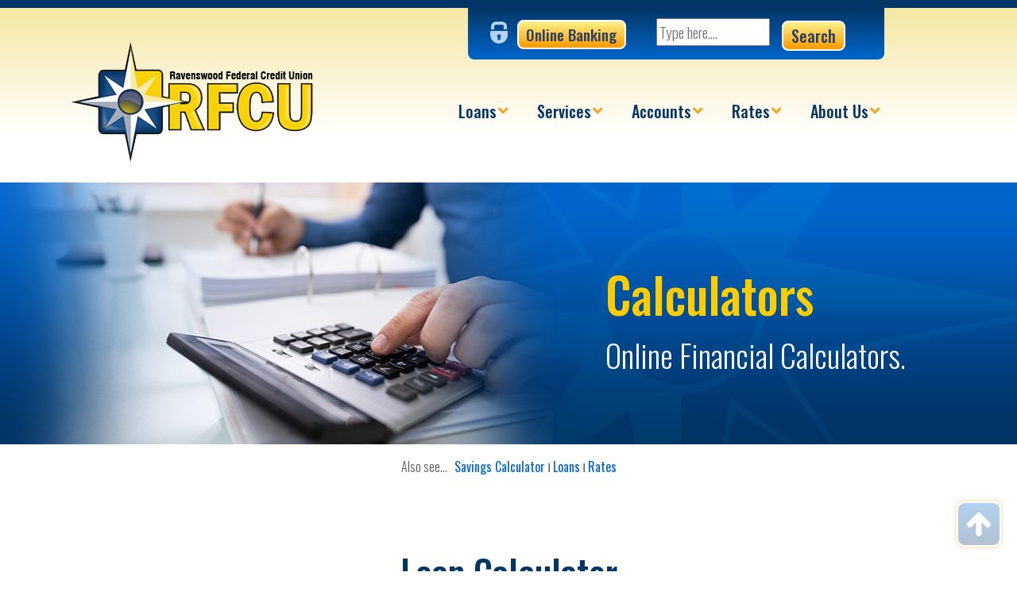

--- FILE ---
content_type: text/html; charset=UTF-8
request_url: https://www.rfcu.net/calculator-loan/
body_size: 14706
content:
<!doctype html>
<html lang="en-US" class="no-js">
	<head>
		<meta charset="UTF-8">
		<title>  Calculator-Loan : Ravenswood FCU</title>

		<link href="//www.google-analytics.com" rel="dns-prefetch">
        <link href="https://www.rfcu.net/wp-content/themes/html5blank-stable/img/icons/favicon.ico" rel="shortcut icon">
        <link href="https://www.rfcu.net/wp-content/themes/html5blank-stable/img/icons/touch.png" rel="apple-touch-icon-precomposed">

<!-- Start FAVICON section -->
<link href="https://www.rfcu.net/wp-content/themes/html5blank-stable/img/icons/favicon.ico" rel="shortcut icon">
<link href="https://www.rfcu.net/wp-content/themes/html5blank-stable/img/icons/touch.png" rel="apple-touch-icon-precomposed">
<link rel="apple-touch-icon" sizes="180x180" href="https://www.rfcu.net/wp-content/themes/html5blank-stable/img/icons/apple-touch-icon.png">
<link rel="icon" type="image/png" sizes="32x32" href="https://www.rfcu.net/wp-content/themes/html5blank-stable/img/icons/favicon-32x32.png">
<link rel="icon" type="image/png" sizes="16x16" href="https://www.rfcu.net/wp-content/themes/html5blank-stable/img/icons/favicon-16x16.png">
<link rel="manifest" href="https://www.rfcu.net/wp-content/themes/html5blank-stable/img/icons/site.webmanifest">
<link rel="mask-icon" href="https://www.rfcu.net/wp-content/themes/html5blank-stable/img/icons/safari-pinned-tab.svg" color="#0b3d6f">
<meta name="msapplication-TileColor" content="#2b5797">
<meta name="theme-color" content="#ffffff">
<!-- End FAVICON section -->



<meta name="viewport" content="width=device-width, initial-scale=1.0, minimum-scale=1.0, maximum-scale=5.0">
<meta name="HandheldFriendly" content="True">
<meta name="MobileOptimized" content="360">
<meta http-equiv="X-UA-Compatible" content="IE=edge,chrome=1">
<meta charset="utf-8">
<meta name="description" content="Ravenswood FCU WordPress site">
<meta name="format-detection" content="telephone=no">

		<meta name='robots' content='max-image-preview:large' />
	<style>img:is([sizes="auto" i], [sizes^="auto," i]) { contain-intrinsic-size: 3000px 1500px }</style>
	<script type="text/javascript">
/* <![CDATA[ */
window._wpemojiSettings = {"baseUrl":"https:\/\/s.w.org\/images\/core\/emoji\/16.0.1\/72x72\/","ext":".png","svgUrl":"https:\/\/s.w.org\/images\/core\/emoji\/16.0.1\/svg\/","svgExt":".svg","source":{"concatemoji":"https:\/\/www.rfcu.net\/wp-includes\/js\/wp-emoji-release.min.js?ver=6.8.3"}};
/*! This file is auto-generated */
!function(s,n){var o,i,e;function c(e){try{var t={supportTests:e,timestamp:(new Date).valueOf()};sessionStorage.setItem(o,JSON.stringify(t))}catch(e){}}function p(e,t,n){e.clearRect(0,0,e.canvas.width,e.canvas.height),e.fillText(t,0,0);var t=new Uint32Array(e.getImageData(0,0,e.canvas.width,e.canvas.height).data),a=(e.clearRect(0,0,e.canvas.width,e.canvas.height),e.fillText(n,0,0),new Uint32Array(e.getImageData(0,0,e.canvas.width,e.canvas.height).data));return t.every(function(e,t){return e===a[t]})}function u(e,t){e.clearRect(0,0,e.canvas.width,e.canvas.height),e.fillText(t,0,0);for(var n=e.getImageData(16,16,1,1),a=0;a<n.data.length;a++)if(0!==n.data[a])return!1;return!0}function f(e,t,n,a){switch(t){case"flag":return n(e,"\ud83c\udff3\ufe0f\u200d\u26a7\ufe0f","\ud83c\udff3\ufe0f\u200b\u26a7\ufe0f")?!1:!n(e,"\ud83c\udde8\ud83c\uddf6","\ud83c\udde8\u200b\ud83c\uddf6")&&!n(e,"\ud83c\udff4\udb40\udc67\udb40\udc62\udb40\udc65\udb40\udc6e\udb40\udc67\udb40\udc7f","\ud83c\udff4\u200b\udb40\udc67\u200b\udb40\udc62\u200b\udb40\udc65\u200b\udb40\udc6e\u200b\udb40\udc67\u200b\udb40\udc7f");case"emoji":return!a(e,"\ud83e\udedf")}return!1}function g(e,t,n,a){var r="undefined"!=typeof WorkerGlobalScope&&self instanceof WorkerGlobalScope?new OffscreenCanvas(300,150):s.createElement("canvas"),o=r.getContext("2d",{willReadFrequently:!0}),i=(o.textBaseline="top",o.font="600 32px Arial",{});return e.forEach(function(e){i[e]=t(o,e,n,a)}),i}function t(e){var t=s.createElement("script");t.src=e,t.defer=!0,s.head.appendChild(t)}"undefined"!=typeof Promise&&(o="wpEmojiSettingsSupports",i=["flag","emoji"],n.supports={everything:!0,everythingExceptFlag:!0},e=new Promise(function(e){s.addEventListener("DOMContentLoaded",e,{once:!0})}),new Promise(function(t){var n=function(){try{var e=JSON.parse(sessionStorage.getItem(o));if("object"==typeof e&&"number"==typeof e.timestamp&&(new Date).valueOf()<e.timestamp+604800&&"object"==typeof e.supportTests)return e.supportTests}catch(e){}return null}();if(!n){if("undefined"!=typeof Worker&&"undefined"!=typeof OffscreenCanvas&&"undefined"!=typeof URL&&URL.createObjectURL&&"undefined"!=typeof Blob)try{var e="postMessage("+g.toString()+"("+[JSON.stringify(i),f.toString(),p.toString(),u.toString()].join(",")+"));",a=new Blob([e],{type:"text/javascript"}),r=new Worker(URL.createObjectURL(a),{name:"wpTestEmojiSupports"});return void(r.onmessage=function(e){c(n=e.data),r.terminate(),t(n)})}catch(e){}c(n=g(i,f,p,u))}t(n)}).then(function(e){for(var t in e)n.supports[t]=e[t],n.supports.everything=n.supports.everything&&n.supports[t],"flag"!==t&&(n.supports.everythingExceptFlag=n.supports.everythingExceptFlag&&n.supports[t]);n.supports.everythingExceptFlag=n.supports.everythingExceptFlag&&!n.supports.flag,n.DOMReady=!1,n.readyCallback=function(){n.DOMReady=!0}}).then(function(){return e}).then(function(){var e;n.supports.everything||(n.readyCallback(),(e=n.source||{}).concatemoji?t(e.concatemoji):e.wpemoji&&e.twemoji&&(t(e.twemoji),t(e.wpemoji)))}))}((window,document),window._wpemojiSettings);
/* ]]> */
</script>
<style id='wp-emoji-styles-inline-css' type='text/css'>

	img.wp-smiley, img.emoji {
		display: inline !important;
		border: none !important;
		box-shadow: none !important;
		height: 1em !important;
		width: 1em !important;
		margin: 0 0.07em !important;
		vertical-align: -0.1em !important;
		background: none !important;
		padding: 0 !important;
	}
</style>
<link rel='stylesheet' id='wp-block-library-css' href='https://www.rfcu.net/wp-includes/css/dist/block-library/style.min.css?ver=6.8.3' media='all' />
<style id='classic-theme-styles-inline-css' type='text/css'>
/*! This file is auto-generated */
.wp-block-button__link{color:#fff;background-color:#32373c;border-radius:9999px;box-shadow:none;text-decoration:none;padding:calc(.667em + 2px) calc(1.333em + 2px);font-size:1.125em}.wp-block-file__button{background:#32373c;color:#fff;text-decoration:none}
</style>
<style id='global-styles-inline-css' type='text/css'>
:root{--wp--preset--aspect-ratio--square: 1;--wp--preset--aspect-ratio--4-3: 4/3;--wp--preset--aspect-ratio--3-4: 3/4;--wp--preset--aspect-ratio--3-2: 3/2;--wp--preset--aspect-ratio--2-3: 2/3;--wp--preset--aspect-ratio--16-9: 16/9;--wp--preset--aspect-ratio--9-16: 9/16;--wp--preset--color--black: #000000;--wp--preset--color--cyan-bluish-gray: #abb8c3;--wp--preset--color--white: #ffffff;--wp--preset--color--pale-pink: #f78da7;--wp--preset--color--vivid-red: #cf2e2e;--wp--preset--color--luminous-vivid-orange: #ff6900;--wp--preset--color--luminous-vivid-amber: #fcb900;--wp--preset--color--light-green-cyan: #7bdcb5;--wp--preset--color--vivid-green-cyan: #00d084;--wp--preset--color--pale-cyan-blue: #8ed1fc;--wp--preset--color--vivid-cyan-blue: #0693e3;--wp--preset--color--vivid-purple: #9b51e0;--wp--preset--gradient--vivid-cyan-blue-to-vivid-purple: linear-gradient(135deg,rgba(6,147,227,1) 0%,rgb(155,81,224) 100%);--wp--preset--gradient--light-green-cyan-to-vivid-green-cyan: linear-gradient(135deg,rgb(122,220,180) 0%,rgb(0,208,130) 100%);--wp--preset--gradient--luminous-vivid-amber-to-luminous-vivid-orange: linear-gradient(135deg,rgba(252,185,0,1) 0%,rgba(255,105,0,1) 100%);--wp--preset--gradient--luminous-vivid-orange-to-vivid-red: linear-gradient(135deg,rgba(255,105,0,1) 0%,rgb(207,46,46) 100%);--wp--preset--gradient--very-light-gray-to-cyan-bluish-gray: linear-gradient(135deg,rgb(238,238,238) 0%,rgb(169,184,195) 100%);--wp--preset--gradient--cool-to-warm-spectrum: linear-gradient(135deg,rgb(74,234,220) 0%,rgb(151,120,209) 20%,rgb(207,42,186) 40%,rgb(238,44,130) 60%,rgb(251,105,98) 80%,rgb(254,248,76) 100%);--wp--preset--gradient--blush-light-purple: linear-gradient(135deg,rgb(255,206,236) 0%,rgb(152,150,240) 100%);--wp--preset--gradient--blush-bordeaux: linear-gradient(135deg,rgb(254,205,165) 0%,rgb(254,45,45) 50%,rgb(107,0,62) 100%);--wp--preset--gradient--luminous-dusk: linear-gradient(135deg,rgb(255,203,112) 0%,rgb(199,81,192) 50%,rgb(65,88,208) 100%);--wp--preset--gradient--pale-ocean: linear-gradient(135deg,rgb(255,245,203) 0%,rgb(182,227,212) 50%,rgb(51,167,181) 100%);--wp--preset--gradient--electric-grass: linear-gradient(135deg,rgb(202,248,128) 0%,rgb(113,206,126) 100%);--wp--preset--gradient--midnight: linear-gradient(135deg,rgb(2,3,129) 0%,rgb(40,116,252) 100%);--wp--preset--font-size--small: 13px;--wp--preset--font-size--medium: 20px;--wp--preset--font-size--large: 36px;--wp--preset--font-size--x-large: 42px;--wp--preset--spacing--20: 0.44rem;--wp--preset--spacing--30: 0.67rem;--wp--preset--spacing--40: 1rem;--wp--preset--spacing--50: 1.5rem;--wp--preset--spacing--60: 2.25rem;--wp--preset--spacing--70: 3.38rem;--wp--preset--spacing--80: 5.06rem;--wp--preset--shadow--natural: 6px 6px 9px rgba(0, 0, 0, 0.2);--wp--preset--shadow--deep: 12px 12px 50px rgba(0, 0, 0, 0.4);--wp--preset--shadow--sharp: 6px 6px 0px rgba(0, 0, 0, 0.2);--wp--preset--shadow--outlined: 6px 6px 0px -3px rgba(255, 255, 255, 1), 6px 6px rgba(0, 0, 0, 1);--wp--preset--shadow--crisp: 6px 6px 0px rgba(0, 0, 0, 1);}:where(.is-layout-flex){gap: 0.5em;}:where(.is-layout-grid){gap: 0.5em;}body .is-layout-flex{display: flex;}.is-layout-flex{flex-wrap: wrap;align-items: center;}.is-layout-flex > :is(*, div){margin: 0;}body .is-layout-grid{display: grid;}.is-layout-grid > :is(*, div){margin: 0;}:where(.wp-block-columns.is-layout-flex){gap: 2em;}:where(.wp-block-columns.is-layout-grid){gap: 2em;}:where(.wp-block-post-template.is-layout-flex){gap: 1.25em;}:where(.wp-block-post-template.is-layout-grid){gap: 1.25em;}.has-black-color{color: var(--wp--preset--color--black) !important;}.has-cyan-bluish-gray-color{color: var(--wp--preset--color--cyan-bluish-gray) !important;}.has-white-color{color: var(--wp--preset--color--white) !important;}.has-pale-pink-color{color: var(--wp--preset--color--pale-pink) !important;}.has-vivid-red-color{color: var(--wp--preset--color--vivid-red) !important;}.has-luminous-vivid-orange-color{color: var(--wp--preset--color--luminous-vivid-orange) !important;}.has-luminous-vivid-amber-color{color: var(--wp--preset--color--luminous-vivid-amber) !important;}.has-light-green-cyan-color{color: var(--wp--preset--color--light-green-cyan) !important;}.has-vivid-green-cyan-color{color: var(--wp--preset--color--vivid-green-cyan) !important;}.has-pale-cyan-blue-color{color: var(--wp--preset--color--pale-cyan-blue) !important;}.has-vivid-cyan-blue-color{color: var(--wp--preset--color--vivid-cyan-blue) !important;}.has-vivid-purple-color{color: var(--wp--preset--color--vivid-purple) !important;}.has-black-background-color{background-color: var(--wp--preset--color--black) !important;}.has-cyan-bluish-gray-background-color{background-color: var(--wp--preset--color--cyan-bluish-gray) !important;}.has-white-background-color{background-color: var(--wp--preset--color--white) !important;}.has-pale-pink-background-color{background-color: var(--wp--preset--color--pale-pink) !important;}.has-vivid-red-background-color{background-color: var(--wp--preset--color--vivid-red) !important;}.has-luminous-vivid-orange-background-color{background-color: var(--wp--preset--color--luminous-vivid-orange) !important;}.has-luminous-vivid-amber-background-color{background-color: var(--wp--preset--color--luminous-vivid-amber) !important;}.has-light-green-cyan-background-color{background-color: var(--wp--preset--color--light-green-cyan) !important;}.has-vivid-green-cyan-background-color{background-color: var(--wp--preset--color--vivid-green-cyan) !important;}.has-pale-cyan-blue-background-color{background-color: var(--wp--preset--color--pale-cyan-blue) !important;}.has-vivid-cyan-blue-background-color{background-color: var(--wp--preset--color--vivid-cyan-blue) !important;}.has-vivid-purple-background-color{background-color: var(--wp--preset--color--vivid-purple) !important;}.has-black-border-color{border-color: var(--wp--preset--color--black) !important;}.has-cyan-bluish-gray-border-color{border-color: var(--wp--preset--color--cyan-bluish-gray) !important;}.has-white-border-color{border-color: var(--wp--preset--color--white) !important;}.has-pale-pink-border-color{border-color: var(--wp--preset--color--pale-pink) !important;}.has-vivid-red-border-color{border-color: var(--wp--preset--color--vivid-red) !important;}.has-luminous-vivid-orange-border-color{border-color: var(--wp--preset--color--luminous-vivid-orange) !important;}.has-luminous-vivid-amber-border-color{border-color: var(--wp--preset--color--luminous-vivid-amber) !important;}.has-light-green-cyan-border-color{border-color: var(--wp--preset--color--light-green-cyan) !important;}.has-vivid-green-cyan-border-color{border-color: var(--wp--preset--color--vivid-green-cyan) !important;}.has-pale-cyan-blue-border-color{border-color: var(--wp--preset--color--pale-cyan-blue) !important;}.has-vivid-cyan-blue-border-color{border-color: var(--wp--preset--color--vivid-cyan-blue) !important;}.has-vivid-purple-border-color{border-color: var(--wp--preset--color--vivid-purple) !important;}.has-vivid-cyan-blue-to-vivid-purple-gradient-background{background: var(--wp--preset--gradient--vivid-cyan-blue-to-vivid-purple) !important;}.has-light-green-cyan-to-vivid-green-cyan-gradient-background{background: var(--wp--preset--gradient--light-green-cyan-to-vivid-green-cyan) !important;}.has-luminous-vivid-amber-to-luminous-vivid-orange-gradient-background{background: var(--wp--preset--gradient--luminous-vivid-amber-to-luminous-vivid-orange) !important;}.has-luminous-vivid-orange-to-vivid-red-gradient-background{background: var(--wp--preset--gradient--luminous-vivid-orange-to-vivid-red) !important;}.has-very-light-gray-to-cyan-bluish-gray-gradient-background{background: var(--wp--preset--gradient--very-light-gray-to-cyan-bluish-gray) !important;}.has-cool-to-warm-spectrum-gradient-background{background: var(--wp--preset--gradient--cool-to-warm-spectrum) !important;}.has-blush-light-purple-gradient-background{background: var(--wp--preset--gradient--blush-light-purple) !important;}.has-blush-bordeaux-gradient-background{background: var(--wp--preset--gradient--blush-bordeaux) !important;}.has-luminous-dusk-gradient-background{background: var(--wp--preset--gradient--luminous-dusk) !important;}.has-pale-ocean-gradient-background{background: var(--wp--preset--gradient--pale-ocean) !important;}.has-electric-grass-gradient-background{background: var(--wp--preset--gradient--electric-grass) !important;}.has-midnight-gradient-background{background: var(--wp--preset--gradient--midnight) !important;}.has-small-font-size{font-size: var(--wp--preset--font-size--small) !important;}.has-medium-font-size{font-size: var(--wp--preset--font-size--medium) !important;}.has-large-font-size{font-size: var(--wp--preset--font-size--large) !important;}.has-x-large-font-size{font-size: var(--wp--preset--font-size--x-large) !important;}
:where(.wp-block-post-template.is-layout-flex){gap: 1.25em;}:where(.wp-block-post-template.is-layout-grid){gap: 1.25em;}
:where(.wp-block-columns.is-layout-flex){gap: 2em;}:where(.wp-block-columns.is-layout-grid){gap: 2em;}
:root :where(.wp-block-pullquote){font-size: 1.5em;line-height: 1.6;}
</style>
<link rel='stylesheet' id='chrssen-frontend-css' href='https://www.rfcu.net/wp-content/plugins/simple-exit-notifier/assets/css/frontend.css?ver=2.0.1' media='all' />
<style id='chrssen-frontend-inline-css' type='text/css'>
.simple-exit-notifier-actions a { border-radius: 0 20px 0 20px; font-family: "Oswald", sans-serif; border-radius: 10px; border: solid 2px #fff; -webkit-box-shadow: 0px 0px 2px 3px #f9c97e; -moz-box-shadow: 0px 0px 2px 3px #f9c97e; box-shadow: 0px 0px 2px 3px #f9c97e;  font-size: 22px; font-weight:500;}

.simple-exit-notifier-actions a:hover { text-decoration: none; background: #033666; color: #ffffff; }

.simple-exit-notifier-actions button { border-radius: 0 20px 0 20px; padding-top:.45em; padding-bottom:.55em; font-size: 21px; border-radius: 10px; border: solid 2px #fff; -webkit-box-shadow: 0px 0px 2px 3px #f9c97e; -moz-box-shadow: 0px 0px 2px 3px #f9c97e; box-shadow: 0px 0px 2px 3px #f9c97e;  font-size: 22px; font-weight:600; font-family: "Oswald", sans-serif; font-size: 22px; font-weight:500; }

.simple-exit-notifier-actions button:hover { text-decoration: none; background: #033666; color: #ffffff; }
</style>
<link rel='stylesheet' id='normalize-css' href='https://www.rfcu.net/wp-content/themes/html5blank-stable/normalize.css?ver=' media='all' />
<link rel='stylesheet' id='html5blank-css' href='https://www.rfcu.net/wp-content/themes/html5blank-stable/style.css?ver=' media='all' />
<link rel='stylesheet' id='ubermenu-css' href='https://www.rfcu.net/wp-content/plugins/ubermenu/pro/assets/css/ubermenu.min.css?ver=3.8.5' media='all' />
<link rel='stylesheet' id='ubermenu-font-awesome-all-css' href='https://www.rfcu.net/wp-content/plugins/ubermenu/assets/fontawesome/css/all.min.css?ver=6.8.3' media='all' />
<script type="text/javascript" src="https://www.rfcu.net/wp-content/themes/html5blank-stable/js/lib/conditionizr-4.3.0.min.js?ver=4.3.0" id="conditionizr-js"></script>
<script type="text/javascript" src="https://www.rfcu.net/wp-content/themes/html5blank-stable/js/lib/modernizr-2.7.1.min.js?ver=2.7.1" id="modernizr-js"></script>
<script type="text/javascript" src="https://www.rfcu.net/wp-includes/js/jquery/jquery.min.js?ver=3.7.1" id="jquery-core-js"></script>
<script type="text/javascript" src="https://www.rfcu.net/wp-includes/js/jquery/jquery-migrate.min.js?ver=3.4.1" id="jquery-migrate-js"></script>
<script type="text/javascript" src="https://www.rfcu.net/wp-content/themes/html5blank-stable/js/scripts.js?ver=1.0.0" id="html5blankscripts-js"></script>
<link rel="https://api.w.org/" href="https://www.rfcu.net/wp-json/" /><link rel="alternate" title="JSON" type="application/json" href="https://www.rfcu.net/wp-json/wp/v2/pages/246" /><link rel="alternate" title="oEmbed (JSON)" type="application/json+oembed" href="https://www.rfcu.net/wp-json/oembed/1.0/embed?url=https%3A%2F%2Fwww.rfcu.net%2Fcalculator-loan%2F" />
<link rel="alternate" title="oEmbed (XML)" type="text/xml+oembed" href="https://www.rfcu.net/wp-json/oembed/1.0/embed?url=https%3A%2F%2Fwww.rfcu.net%2Fcalculator-loan%2F&#038;format=xml" />
<style id="ubermenu-custom-generated-css">
/** Font Awesome 4 Compatibility **/
.fa{font-style:normal;font-variant:normal;font-weight:normal;font-family:FontAwesome;}

/** UberMenu Responsive Styles (Breakpoint Setting) **/
@media screen and (min-width: 768px){
  .ubermenu{ display:block !important; } .ubermenu-responsive .ubermenu-item.ubermenu-hide-desktop{ display:none !important; } .ubermenu-responsive.ubermenu-retractors-responsive .ubermenu-retractor-mobile{ display:none; }  /* Top level items full height */ .ubermenu.ubermenu-horizontal.ubermenu-items-vstretch .ubermenu-nav{   display:flex;   align-items:stretch; } .ubermenu.ubermenu-horizontal.ubermenu-items-vstretch .ubermenu-item.ubermenu-item-level-0{   display:flex;   flex-direction:column; } .ubermenu.ubermenu-horizontal.ubermenu-items-vstretch .ubermenu-item.ubermenu-item-level-0 > .ubermenu-target{   flex:1;   display:flex;   align-items:center; flex-wrap:wrap; } .ubermenu.ubermenu-horizontal.ubermenu-items-vstretch .ubermenu-item.ubermenu-item-level-0 > .ubermenu-target > .ubermenu-target-divider{ position:static; flex-basis:100%; } .ubermenu.ubermenu-horizontal.ubermenu-items-vstretch .ubermenu-item.ubermenu-item-level-0 > .ubermenu-target.ubermenu-item-layout-image_left > .ubermenu-target-text{ padding-left:1em; } .ubermenu.ubermenu-horizontal.ubermenu-items-vstretch .ubermenu-item.ubermenu-item-level-0 > .ubermenu-target.ubermenu-item-layout-image_right > .ubermenu-target-text{ padding-right:1em; } .ubermenu.ubermenu-horizontal.ubermenu-items-vstretch .ubermenu-item.ubermenu-item-level-0 > .ubermenu-target.ubermenu-item-layout-image_above, .ubermenu.ubermenu-horizontal.ubermenu-items-vstretch .ubermenu-item.ubermenu-item-level-0 > .ubermenu-target.ubermenu-item-layout-image_below{ flex-direction:column; } .ubermenu.ubermenu-horizontal.ubermenu-items-vstretch .ubermenu-item.ubermenu-item-level-0 > .ubermenu-submenu-drop{   top:100%; } .ubermenu.ubermenu-horizontal.ubermenu-items-vstretch .ubermenu-item-level-0:not(.ubermenu-align-right) + .ubermenu-item.ubermenu-align-right{ margin-left:auto; } .ubermenu.ubermenu-horizontal.ubermenu-items-vstretch .ubermenu-item.ubermenu-item-level-0 > .ubermenu-target.ubermenu-content-align-left{   justify-content:flex-start; } .ubermenu.ubermenu-horizontal.ubermenu-items-vstretch .ubermenu-item.ubermenu-item-level-0 > .ubermenu-target.ubermenu-content-align-center{   justify-content:center; } .ubermenu.ubermenu-horizontal.ubermenu-items-vstretch .ubermenu-item.ubermenu-item-level-0 > .ubermenu-target.ubermenu-content-align-right{   justify-content:flex-end; }  /* Force current submenu always open but below others */ .ubermenu-force-current-submenu .ubermenu-item-level-0.ubermenu-current-menu-item > .ubermenu-submenu-drop, .ubermenu-force-current-submenu .ubermenu-item-level-0.ubermenu-current-menu-ancestor > .ubermenu-submenu-drop {     display: block!important;     opacity: 1!important;     visibility: visible!important;     margin: 0!important;     top: auto!important;     height: auto;     z-index:19; }   /* Invert Horizontal menu to make subs go up */ .ubermenu-invert.ubermenu-horizontal .ubermenu-item-level-0 > .ubermenu-submenu-drop, .ubermenu-invert.ubermenu-horizontal.ubermenu-items-vstretch .ubermenu-item.ubermenu-item-level-0>.ubermenu-submenu-drop{  top:auto;  bottom:100%; } .ubermenu-invert.ubermenu-horizontal.ubermenu-sub-indicators .ubermenu-item-level-0.ubermenu-has-submenu-drop > .ubermenu-target > .ubermenu-sub-indicator{ transform:rotate(180deg); } /* Make second level flyouts fly up */ .ubermenu-invert.ubermenu-horizontal .ubermenu-submenu .ubermenu-item.ubermenu-active > .ubermenu-submenu-type-flyout{     top:auto;     bottom:0; } /* Clip the submenus properly when inverted */ .ubermenu-invert.ubermenu-horizontal .ubermenu-item-level-0 > .ubermenu-submenu-drop{     clip: rect(-5000px,5000px,auto,-5000px); }    /* Invert Vertical menu to make subs go left */ .ubermenu-invert.ubermenu-vertical .ubermenu-item-level-0 > .ubermenu-submenu-drop{   right:100%;   left:auto; } .ubermenu-invert.ubermenu-vertical.ubermenu-sub-indicators .ubermenu-item-level-0.ubermenu-item-has-children > .ubermenu-target > .ubermenu-sub-indicator{   right:auto;   left:10px; transform:rotate(90deg); } .ubermenu-vertical.ubermenu-invert .ubermenu-item > .ubermenu-submenu-drop {   clip: rect(-5000px,5000px,5000px,-5000px); } /* Vertical Flyout > Flyout */ .ubermenu-vertical.ubermenu-invert.ubermenu-sub-indicators .ubermenu-has-submenu-drop > .ubermenu-target{   padding-left:25px; } .ubermenu-vertical.ubermenu-invert .ubermenu-item > .ubermenu-target > .ubermenu-sub-indicator {   right:auto;   left:10px;   transform:rotate(90deg); } .ubermenu-vertical.ubermenu-invert .ubermenu-item > .ubermenu-submenu-drop.ubermenu-submenu-type-flyout, .ubermenu-vertical.ubermenu-invert .ubermenu-submenu-type-flyout > .ubermenu-item > .ubermenu-submenu-drop {   right: 100%;   left: auto; }  .ubermenu-responsive-toggle{ display:none; }
}
@media screen and (max-width: 767px){
   .ubermenu-responsive-toggle, .ubermenu-sticky-toggle-wrapper { display: block; }  .ubermenu-responsive{ width:100%; max-height:600px; visibility:visible; overflow:visible;  -webkit-transition:max-height 1s ease-in; transition:max-height .3s ease-in; } .ubermenu-responsive.ubermenu-mobile-accordion:not(.ubermenu-mobile-modal):not(.ubermenu-in-transition):not(.ubermenu-responsive-collapse){ max-height:none; } .ubermenu-responsive.ubermenu-items-align-center{   text-align:left; } .ubermenu-responsive.ubermenu{ margin:0; } .ubermenu-responsive.ubermenu .ubermenu-nav{ display:block; }  .ubermenu-responsive.ubermenu-responsive-nocollapse, .ubermenu-repsonsive.ubermenu-no-transitions{ display:block; max-height:none; }  .ubermenu-responsive.ubermenu-responsive-collapse{ max-height:none; visibility:visible; overflow:visible; } .ubermenu-responsive.ubermenu-responsive-collapse{ max-height:0; overflow:hidden !important; visibility:hidden; } .ubermenu-responsive.ubermenu-in-transition, .ubermenu-responsive.ubermenu-in-transition .ubermenu-nav{ overflow:hidden !important; visibility:visible; } .ubermenu-responsive.ubermenu-responsive-collapse:not(.ubermenu-in-transition){ border-top-width:0; border-bottom-width:0; } .ubermenu-responsive.ubermenu-responsive-collapse .ubermenu-item .ubermenu-submenu{ display:none; }  .ubermenu-responsive .ubermenu-item-level-0{ width:50%; } .ubermenu-responsive.ubermenu-responsive-single-column .ubermenu-item-level-0{ float:none; clear:both; width:100%; } .ubermenu-responsive .ubermenu-item.ubermenu-item-level-0 > .ubermenu-target{ border:none; box-shadow:none; } .ubermenu-responsive .ubermenu-item.ubermenu-has-submenu-flyout{ position:static; } .ubermenu-responsive.ubermenu-sub-indicators .ubermenu-submenu-type-flyout .ubermenu-has-submenu-drop > .ubermenu-target > .ubermenu-sub-indicator{ transform:rotate(0); right:10px; left:auto; } .ubermenu-responsive .ubermenu-nav .ubermenu-item .ubermenu-submenu.ubermenu-submenu-drop{ width:100%; min-width:100%; max-width:100%; top:auto; left:0 !important; } .ubermenu-responsive.ubermenu-has-border .ubermenu-nav .ubermenu-item .ubermenu-submenu.ubermenu-submenu-drop{ left: -1px !important; /* For borders */ } .ubermenu-responsive .ubermenu-submenu.ubermenu-submenu-type-mega > .ubermenu-item.ubermenu-column{ min-height:0; border-left:none;  float:left; /* override left/center/right content alignment */ display:block; } .ubermenu-responsive .ubermenu-item.ubermenu-active > .ubermenu-submenu.ubermenu-submenu-type-mega{     max-height:none;     height:auto;/*prevent overflow scrolling since android is still finicky*/     overflow:visible; } .ubermenu-responsive.ubermenu-transition-slide .ubermenu-item.ubermenu-in-transition > .ubermenu-submenu-drop{ max-height:1000px; /* because of slide transition */ } .ubermenu .ubermenu-submenu-type-flyout .ubermenu-submenu-type-mega{ min-height:0; } .ubermenu.ubermenu-responsive .ubermenu-column, .ubermenu.ubermenu-responsive .ubermenu-column-auto{ min-width:50%; } .ubermenu.ubermenu-responsive .ubermenu-autoclear > .ubermenu-column{ clear:none; } .ubermenu.ubermenu-responsive .ubermenu-column:nth-of-type(2n+1){ clear:both; } .ubermenu.ubermenu-responsive .ubermenu-submenu-retractor-top:not(.ubermenu-submenu-retractor-top-2) .ubermenu-column:nth-of-type(2n+1){ clear:none; } .ubermenu.ubermenu-responsive .ubermenu-submenu-retractor-top:not(.ubermenu-submenu-retractor-top-2) .ubermenu-column:nth-of-type(2n+2){ clear:both; }  .ubermenu-responsive-single-column-subs .ubermenu-submenu .ubermenu-item { float: none; clear: both; width: 100%; min-width: 100%; }  /* Submenu footer content */ .ubermenu .ubermenu-submenu-footer{     position:relative; clear:both;     bottom:auto;     right:auto; }   .ubermenu.ubermenu-responsive .ubermenu-tabs, .ubermenu.ubermenu-responsive .ubermenu-tabs-group, .ubermenu.ubermenu-responsive .ubermenu-tab, .ubermenu.ubermenu-responsive .ubermenu-tab-content-panel{ /** TABS SHOULD BE 100%  ACCORDION */ width:100%; min-width:100%; max-width:100%; left:0; } .ubermenu.ubermenu-responsive .ubermenu-tabs, .ubermenu.ubermenu-responsive .ubermenu-tab-content-panel{ min-height:0 !important;/* Override Inline Style from JS */ } .ubermenu.ubermenu-responsive .ubermenu-tabs{ z-index:15; } .ubermenu.ubermenu-responsive .ubermenu-tab-content-panel{ z-index:20; } /* Tab Layering */ .ubermenu-responsive .ubermenu-tab{ position:relative; } .ubermenu-responsive .ubermenu-tab.ubermenu-active{ position:relative; z-index:20; } .ubermenu-responsive .ubermenu-tab > .ubermenu-target{ border-width:0 0 1px 0; } .ubermenu-responsive.ubermenu-sub-indicators .ubermenu-tabs > .ubermenu-tabs-group > .ubermenu-tab.ubermenu-has-submenu-drop > .ubermenu-target > .ubermenu-sub-indicator{ transform:rotate(0); right:10px; left:auto; }  .ubermenu-responsive .ubermenu-tabs > .ubermenu-tabs-group > .ubermenu-tab > .ubermenu-tab-content-panel{ top:auto; border-width:1px; } .ubermenu-responsive .ubermenu-tab-layout-bottom > .ubermenu-tabs-group{ /*position:relative;*/ }   .ubermenu-reponsive .ubermenu-item-level-0 > .ubermenu-submenu-type-stack{ /* Top Level Stack Columns */ position:relative; }  .ubermenu-responsive .ubermenu-submenu-type-stack .ubermenu-column, .ubermenu-responsive .ubermenu-submenu-type-stack .ubermenu-column-auto{ /* Stack Columns */ width:100%; max-width:100%; }   .ubermenu-responsive .ubermenu-item-mini{ /* Mini items */ min-width:0; width:auto; float:left; clear:none !important; } .ubermenu-responsive .ubermenu-item.ubermenu-item-mini > a.ubermenu-target{ padding-left:20px; padding-right:20px; }   .ubermenu-responsive .ubermenu-item.ubermenu-hide-mobile{ /* Hiding items */ display:none !important; }  .ubermenu-responsive.ubermenu-hide-bkgs .ubermenu-submenu.ubermenu-submenu-bkg-img{ /** Hide Background Images in Submenu */ background-image:none; } .ubermenu.ubermenu-responsive .ubermenu-item-level-0.ubermenu-item-mini{ min-width:0; width:auto; } .ubermenu-vertical .ubermenu-item.ubermenu-item-level-0{ width:100%; } .ubermenu-vertical.ubermenu-sub-indicators .ubermenu-item-level-0.ubermenu-item-has-children > .ubermenu-target > .ubermenu-sub-indicator{ right:10px; left:auto; transform:rotate(0); } .ubermenu-vertical .ubermenu-item.ubermenu-item-level-0.ubermenu-relative.ubermenu-active > .ubermenu-submenu-drop.ubermenu-submenu-align-vertical_parent_item{     top:auto; }   .ubermenu.ubermenu-responsive .ubermenu-tabs{     position:static; } /* Tabs on Mobile with mouse (but not click) - leave space to hover off */ .ubermenu:not(.ubermenu-is-mobile):not(.ubermenu-submenu-indicator-closes) .ubermenu-submenu .ubermenu-tab[data-ubermenu-trigger="mouseover"] .ubermenu-tab-content-panel, .ubermenu:not(.ubermenu-is-mobile):not(.ubermenu-submenu-indicator-closes) .ubermenu-submenu .ubermenu-tab[data-ubermenu-trigger="hover_intent"] .ubermenu-tab-content-panel{     margin-left:6%; width:94%; min-width:94%; }  /* Sub indicator close visibility */ .ubermenu.ubermenu-submenu-indicator-closes .ubermenu-active > .ubermenu-target > .ubermenu-sub-indicator-close{ display:block; display: flex; align-items: center; justify-content: center; } .ubermenu.ubermenu-submenu-indicator-closes .ubermenu-active > .ubermenu-target > .ubermenu-sub-indicator{ display:none; }  .ubermenu .ubermenu-tabs .ubermenu-tab-content-panel{     box-shadow: 0 5px 10px rgba(0,0,0,.075); }  /* When submenus and items go full width, move items back to appropriate positioning */ .ubermenu .ubermenu-submenu-rtl {     direction: ltr; }   /* Fixed position mobile menu */ .ubermenu.ubermenu-mobile-modal{   position:fixed;   z-index:9999999; opacity:1;   top:0;   left:0;   width:100%;   width:100vw;   max-width:100%;   max-width:100vw; height:100%; height:calc(100vh - calc(100vh - 100%)); height:-webkit-fill-available; max-height:calc(100vh - calc(100vh - 100%)); max-height:-webkit-fill-available;   border:none; box-sizing:border-box;    display:flex;   flex-direction:column;   justify-content:flex-start; overflow-y:auto !important; /* for non-accordion mode */ overflow-x:hidden !important; overscroll-behavior: contain; transform:scale(1); transition-duration:.1s; transition-property: all; } .ubermenu.ubermenu-mobile-modal.ubermenu-mobile-accordion.ubermenu-interaction-press{ overflow-y:hidden !important; } .ubermenu.ubermenu-mobile-modal.ubermenu-responsive-collapse{ overflow:hidden !important; opacity:0; transform:scale(.9); visibility:hidden; } .ubermenu.ubermenu-mobile-modal .ubermenu-nav{   flex:1;   overflow-y:auto !important; overscroll-behavior: contain; } .ubermenu.ubermenu-mobile-modal .ubermenu-item-level-0{ margin:0; } .ubermenu.ubermenu-mobile-modal .ubermenu-mobile-close-button{ border:none; background:none; border-radius:0; padding:1em; color:inherit; display:inline-block; text-align:center; font-size:14px; } .ubermenu.ubermenu-mobile-modal .ubermenu-mobile-footer .ubermenu-mobile-close-button{ width: 100%; display: flex; align-items: center; justify-content: center; } .ubermenu.ubermenu-mobile-modal .ubermenu-mobile-footer .ubermenu-mobile-close-button .ubermenu-icon-essential, .ubermenu.ubermenu-mobile-modal .ubermenu-mobile-footer .ubermenu-mobile-close-button .fas.fa-times{ margin-right:.2em; }  /* Header/Footer Mobile content */ .ubermenu .ubermenu-mobile-header, .ubermenu .ubermenu-mobile-footer{ display:block; text-align:center; color:inherit; }  /* Accordion submenus mobile (single column tablet) */ .ubermenu.ubermenu-responsive-single-column.ubermenu-mobile-accordion.ubermenu-interaction-press .ubermenu-item > .ubermenu-submenu-drop, .ubermenu.ubermenu-responsive-single-column.ubermenu-mobile-accordion.ubermenu-interaction-press .ubermenu-tab > .ubermenu-tab-content-panel{ box-sizing:border-box; border-left:none; border-right:none; box-shadow:none; } .ubermenu.ubermenu-responsive-single-column.ubermenu-mobile-accordion.ubermenu-interaction-press .ubermenu-item.ubermenu-active > .ubermenu-submenu-drop, .ubermenu.ubermenu-responsive-single-column.ubermenu-mobile-accordion.ubermenu-interaction-press .ubermenu-tab.ubermenu-active > .ubermenu-tab-content-panel{   position:static; }   /* Accordion indented - remove borders and extra spacing from headers */ .ubermenu.ubermenu-mobile-accordion-indent .ubermenu-submenu.ubermenu-submenu-drop, .ubermenu.ubermenu-mobile-accordion-indent .ubermenu-submenu .ubermenu-item-header.ubermenu-has-submenu-stack > .ubermenu-target{   border:none; } .ubermenu.ubermenu-mobile-accordion-indent .ubermenu-submenu .ubermenu-item-header.ubermenu-has-submenu-stack > .ubermenu-submenu-type-stack{   padding-top:0; } /* Accordion dropdown indentation padding */ .ubermenu.ubermenu-mobile-accordion-indent .ubermenu-submenu-drop .ubermenu-submenu-drop .ubermenu-item > .ubermenu-target, .ubermenu.ubermenu-mobile-accordion-indent .ubermenu-submenu-drop .ubermenu-tab-content-panel .ubermenu-item > .ubermenu-target{   padding-left:calc( var(--ubermenu-accordion-indent) * 2 ); } .ubermenu.ubermenu-mobile-accordion-indent .ubermenu-submenu-drop .ubermenu-submenu-drop .ubermenu-submenu-drop .ubermenu-item > .ubermenu-target, .ubermenu.ubermenu-mobile-accordion-indent .ubermenu-submenu-drop .ubermenu-tab-content-panel .ubermenu-tab-content-panel .ubermenu-item > .ubermenu-target{   padding-left:calc( var(--ubermenu-accordion-indent) * 3 ); } .ubermenu.ubermenu-mobile-accordion-indent .ubermenu-submenu-drop .ubermenu-submenu-drop .ubermenu-submenu-drop .ubermenu-submenu-drop .ubermenu-item > .ubermenu-target, .ubermenu.ubermenu-mobile-accordion-indent .ubermenu-submenu-drop .ubermenu-tab-content-panel .ubermenu-tab-content-panel .ubermenu-tab-content-panel .ubermenu-item > .ubermenu-target{   padding-left:calc( var(--ubermenu-accordion-indent) * 4 ); } /* Reverse Accordion dropdown indentation padding */ .rtl .ubermenu.ubermenu-mobile-accordion-indent .ubermenu-submenu-drop .ubermenu-submenu-drop .ubermenu-item > .ubermenu-target, .rtl .ubermenu.ubermenu-mobile-accordion-indent .ubermenu-submenu-drop .ubermenu-tab-content-panel .ubermenu-item > .ubermenu-target{ padding-left:0;   padding-right:calc( var(--ubermenu-accordion-indent) * 2 ); } .rtl .ubermenu.ubermenu-mobile-accordion-indent .ubermenu-submenu-drop .ubermenu-submenu-drop .ubermenu-submenu-drop .ubermenu-item > .ubermenu-target, .rtl .ubermenu.ubermenu-mobile-accordion-indent .ubermenu-submenu-drop .ubermenu-tab-content-panel .ubermenu-tab-content-panel .ubermenu-item > .ubermenu-target{ padding-left:0; padding-right:calc( var(--ubermenu-accordion-indent) * 3 ); } .rtl .ubermenu.ubermenu-mobile-accordion-indent .ubermenu-submenu-drop .ubermenu-submenu-drop .ubermenu-submenu-drop .ubermenu-submenu-drop .ubermenu-item > .ubermenu-target, .rtl .ubermenu.ubermenu-mobile-accordion-indent .ubermenu-submenu-drop .ubermenu-tab-content-panel .ubermenu-tab-content-panel .ubermenu-tab-content-panel .ubermenu-item > .ubermenu-target{ padding-left:0; padding-right:calc( var(--ubermenu-accordion-indent) * 4 ); }  .ubermenu-responsive-toggle{ display:block; }
}
@media screen and (max-width: 480px){
  .ubermenu.ubermenu-responsive .ubermenu-item-level-0{ width:100%; } .ubermenu.ubermenu-responsive .ubermenu-column, .ubermenu.ubermenu-responsive .ubermenu-column-auto{ min-width:100%; } .ubermenu .ubermenu-autocolumn:not(:first-child), .ubermenu .ubermenu-autocolumn:not(:first-child) .ubermenu-submenu-type-stack{     padding-top:0; } .ubermenu .ubermenu-autocolumn:not(:last-child), .ubermenu .ubermenu-autocolumn:not(:last-child) .ubermenu-submenu-type-stack{     padding-bottom:0; } .ubermenu .ubermenu-autocolumn > .ubermenu-submenu-type-stack > .ubermenu-item-normal:first-child{     margin-top:0; }     /* Accordion submenus mobile */ .ubermenu.ubermenu-responsive.ubermenu-mobile-accordion.ubermenu-interaction-press .ubermenu-item > .ubermenu-submenu-drop, .ubermenu.ubermenu-responsive.ubermenu-mobile-accordion.ubermenu-interaction-press .ubermenu-tab > .ubermenu-tab-content-panel{     box-shadow:none; box-sizing:border-box; border-left:none; border-right:none; } .ubermenu.ubermenu-responsive.ubermenu-mobile-accordion.ubermenu-interaction-press .ubermenu-item.ubermenu-active > .ubermenu-submenu-drop, .ubermenu.ubermenu-responsive.ubermenu-mobile-accordion.ubermenu-interaction-press .ubermenu-tab.ubermenu-active > .ubermenu-tab-content-panel{     position:static; } 
}


/** UberMenu Custom Menu Styles (Customizer) **/
/* main */
 .ubermenu-main.ubermenu-mobile-modal.ubermenu-mobile-view { background:#bfbfbf; }
 .ubermenu.ubermenu-main { background:none; border:none; box-shadow:none; }
 .ubermenu.ubermenu-main .ubermenu-item-level-0 > .ubermenu-target { border:none; box-shadow:none; border-radius:10px 10px 0 0; }
 .ubermenu.ubermenu-main.ubermenu-horizontal .ubermenu-submenu-drop.ubermenu-submenu-align-left_edge_bar, .ubermenu.ubermenu-main.ubermenu-horizontal .ubermenu-submenu-drop.ubermenu-submenu-align-full_width { left:0; }
 .ubermenu.ubermenu-main.ubermenu-horizontal .ubermenu-item-level-0.ubermenu-active > .ubermenu-submenu-drop, .ubermenu.ubermenu-main.ubermenu-horizontal:not(.ubermenu-transition-shift) .ubermenu-item-level-0 > .ubermenu-submenu-drop { margin-top:0; }
 .ubermenu-main.ubermenu-transition-fade .ubermenu-item .ubermenu-submenu-drop { margin-top:0; }
 .ubermenu-main .ubermenu-item-level-0 > .ubermenu-target { font-size:20px; color:#033666; border:none; -webkit-box-shadow:inset 1px 0 0 0 rgba(255,255,255,0); -moz-box-shadow:inset 1px 0 0 0 rgba(255,255,255,0); -o-box-shadow:inset 1px 0 0 0 rgba(255,255,255,0); box-shadow:inset 1px 0 0 0 rgba(255,255,255,0); }
 .ubermenu-main .ubermenu-nav .ubermenu-item.ubermenu-item-level-0 > .ubermenu-target { font-weight:500; }
 .ubermenu.ubermenu-main .ubermenu-item-level-0:hover > .ubermenu-target, .ubermenu-main .ubermenu-item-level-0.ubermenu-active > .ubermenu-target { color:#033666; background-color:#fcf38a; background:-webkit-gradient(linear,left top,left bottom,from(#fcf38a),to(#eda921)); background:-webkit-linear-gradient(top,#fcf38a,#eda921); background:-moz-linear-gradient(top,#fcf38a,#eda921); background:-ms-linear-gradient(top,#fcf38a,#eda921); background:-o-linear-gradient(top,#fcf38a,#eda921); background:linear-gradient(top,#fcf38a,#eda921); }
 .ubermenu-main .ubermenu-item-level-0.ubermenu-current-menu-item > .ubermenu-target, .ubermenu-main .ubermenu-item-level-0.ubermenu-current-menu-parent > .ubermenu-target, .ubermenu-main .ubermenu-item-level-0.ubermenu-current-menu-ancestor > .ubermenu-target { color:#033666; }
 .ubermenu-main .ubermenu-item.ubermenu-item-level-0 > .ubermenu-highlight { color:#033666; }
 .ubermenu.ubermenu-main .ubermenu-item-level-0 { margin:10px 3px 10px 3px; }
 .ubermenu-main .ubermenu-item-level-0.ubermenu-active > .ubermenu-target,.ubermenu-main .ubermenu-item-level-0:hover > .ubermenu-target { -webkit-box-shadow:inset 1px 0 0 0 rgba(255,255,255,0); -moz-box-shadow:inset 1px 0 0 0 rgba(255,255,255,0); -o-box-shadow:inset 1px 0 0 0 rgba(255,255,255,0); box-shadow:inset 1px 0 0 0 rgba(255,255,255,0); }
 .ubermenu-main .ubermenu-submenu.ubermenu-submenu-drop { background-color:#ffffff; border-color:#e8e8e8; }
 .ubermenu.ubermenu-main .ubermenu-item-normal > .ubermenu-target:hover, .ubermenu.ubermenu-main .ubermenu-item-normal.ubermenu-active > .ubermenu-target { color:#033666; background-color:#fbf8e7; }
 .ubermenu-main .ubermenu-submenu-type-flyout > .ubermenu-item-normal > .ubermenu-target { padding-top:10px; padding-bottom:10px; }
 .ubermenu-main .ubermenu-item-level-0.ubermenu-has-submenu-drop > .ubermenu-target > .ubermenu-sub-indicator { color:#eda921; }
 .ubermenu-responsive-toggle.ubermenu-responsive-toggle-main { font-size:24px; font-weight:500; color:#033666; }



/** UberMenu Custom Tweaks - Mobile **/
@media screen and (max-width:767px){
.ubermenu-mobile .ubermenu-submenu.ubermenu-submenu-drop { border-radius: 0 0 7px 7px;  }
}

/** UberMenu Custom Tweaks - Desktop **/
@media screen and (min-width:768px){
.ubermenu-main .ubermenu-submenu.ubermenu-submenu-drop { border-radius: 0 0 7px 7px; }
.ubermenu.ubermenu-main .ubermenu-item-level-0:hover > .ubermenu-target, .ubermenu-main .ubermenu-item-level-0.ubermenu-active > .ubermenu-target { border-radius: 8px 8px 0 0; }
}
/* Status: Loaded from Transient */

</style>		<script>
        // conditionizr.com
        // configure environment tests
        conditionizr.config({
            assets: 'https://www.rfcu.net/wp-content/themes/html5blank-stable',
            tests: {}
        });
        </script>


<link href="https://fonts.googleapis.com/css?family=Oswald:300,400,500,600,700|PT+Sans:400,700,400italic,700italic|Fjalla+One" rel="stylesheet">

<script src="/wp-content/themes/html5blank-stable/js/respond.min.js"></script>

<link href="/wp-content/themes/html5blank-stable/boilerplate.css" rel="stylesheet" type="text/css">
<link href="/wp-content/themes/html5blank-stable/style.css" rel="stylesheet" type="text/css">

</head>

<a name="top"></a>

<body class="wp-singular page-template page-template-template-calculators page-template-template-calculators-php page page-id-246 wp-theme-html5blank-stable calculator-loan">



<button onclick="topFunction()" id="myBtn" title="Go to top"><img src="/wp-content/themes/html5blank-stable/img/Top-Arrow.png" alt="Go to Top"/></button>
 
 
<div class="gridContainer clearfix">

<header>



<a href="#skiptomain" class="skip">Skip to Main Content</a>   <a href="/sitemap" class="skip">Skip to Site Map</a>

		
<div class="header-wrapper">


<div class="wrapper">

<div class="banking-box">
<div style="width:38%; float:left; clear:none;"><img src="/wp-content/themes/html5blank-stable/img/Icon_Lock.png" alt="Secure Login"/> &nbsp; <a href="https://securecuonline.com/rfcu" target="_blank" rel="noopener noreferrer" class="button-yellow noexit">Online Banking</a></div>
<div style="width:60%; float:left; clear:none;"><!-- search -->
<form class="search show-tablet" method="get" action="https://www.rfcu.net" role="search">
	<input class="search-input" style="margin: .2em .8em 0 0; float:left; width: 135px;" role="button" type="search" name="s" placeholder="Type here....">	<button class="search-submit button-yellow" style="font-size:105%;" type="submit" role="button">Search</button>
</form>
<!-- /search -->
</div>

</div>
<!-- /banking-box -->



<div id="logo">
<a href="https://www.rfcu.net"><img src="/wp-content/themes/html5blank-stable/img/RavenswoodRFCU-Logo.png" alt="Ravenswood Federal Credit Union Logo" /></a>
</div>
<!-- /logo -->



<!-- nav -->
<nav role="navigation">


<div class="nav-menu">


<!-- UberMenu [Configuration:main] [Theme Loc:] [Integration:api] -->
<a class="ubermenu-responsive-toggle ubermenu-responsive-toggle-main ubermenu-skin-none ubermenu-loc- ubermenu-responsive-toggle-content-align-center ubermenu-responsive-toggle-align-full " tabindex="0" data-ubermenu-target="ubermenu-main-2"   aria-label="Toggle Menu"><i class="fas fa-bars" ></i>Menu</a><nav id="ubermenu-main-2" class="ubermenu ubermenu-nojs ubermenu-main ubermenu-menu-2 ubermenu-responsive ubermenu-responsive-single-column ubermenu-responsive-767 ubermenu-responsive-collapse ubermenu-horizontal ubermenu-transition-fade ubermenu-trigger-hover_intent ubermenu-skin-none  ubermenu-bar-align-center ubermenu-items-align-center ubermenu-disable-submenu-scroll ubermenu-sub-indicators ubermenu-retractors-responsive ubermenu-submenu-indicator-closes"><ul id="ubermenu-nav-main-2" class="ubermenu-nav" data-title="main"><li id="menu-item-228" class="ubermenu-item ubermenu-item-type-post_type ubermenu-item-object-page ubermenu-current-menu-ancestor ubermenu-current-menu-parent ubermenu-current_page_parent ubermenu-current_page_ancestor ubermenu-item-has-children ubermenu-item-228 ubermenu-item-level-0 ubermenu-column ubermenu-column-auto ubermenu-has-submenu-drop ubermenu-has-submenu-flyout" ><a class="ubermenu-target ubermenu-item-layout-default ubermenu-item-layout-text_only" href="https://www.rfcu.net/loans/" tabindex="0"><span class="ubermenu-target-title ubermenu-target-text">Loans</span><i class='ubermenu-sub-indicator fas fa-angle-down'></i></a><ul  class="ubermenu-submenu ubermenu-submenu-id-228 ubermenu-submenu-type-flyout ubermenu-submenu-drop ubermenu-submenu-align-left_edge_item"  ><li id="menu-item-383" class="ubermenu-item ubermenu-item-type-post_type ubermenu-item-object-page ubermenu-item-383 ubermenu-item-auto ubermenu-item-normal ubermenu-item-level-1" ><a class="ubermenu-target ubermenu-item-layout-default ubermenu-item-layout-text_only" href="https://www.rfcu.net/loans/"><span class="ubermenu-target-title ubermenu-target-text">Types of Loans</span></a></li><li id="menu-item-381" class="ubermenu-item ubermenu-item-type-post_type ubermenu-item-object-page ubermenu-item-381 ubermenu-item-auto ubermenu-item-normal ubermenu-item-level-1" ><a class="ubermenu-target ubermenu-item-layout-default ubermenu-item-layout-text_only" href="https://www.rfcu.net/rates-loans/"><span class="ubermenu-target-title ubermenu-target-text">Loan Rates</span></a></li><li id="menu-item-382" class="ubermenu-item ubermenu-item-type-post_type ubermenu-item-object-page ubermenu-current-menu-item ubermenu-page_item ubermenu-page-item-246 ubermenu-current_page_item ubermenu-item-382 ubermenu-item-auto ubermenu-item-normal ubermenu-item-level-1" ><a class="ubermenu-target ubermenu-item-layout-default ubermenu-item-layout-text_only" href="https://www.rfcu.net/calculator-loan/"><span class="ubermenu-target-title ubermenu-target-text">Loan Calculator</span></a></li><li id="menu-item-402" class="ubermenu-item ubermenu-item-type-custom ubermenu-item-object-ubermenu-custom ubermenu-item-402 ubermenu-item-auto ubermenu-item-normal ubermenu-item-level-1" ><div class="ubermenu-content-block ubermenu-custom-content"><div style="height:12px;"></div></div></li></ul></li><li id="menu-item-229" class="ubermenu-item ubermenu-item-type-post_type ubermenu-item-object-page ubermenu-item-has-children ubermenu-item-229 ubermenu-item-level-0 ubermenu-column ubermenu-column-auto ubermenu-has-submenu-drop ubermenu-has-submenu-flyout" ><a class="ubermenu-target ubermenu-item-layout-default ubermenu-item-layout-text_only" href="https://www.rfcu.net/services/" tabindex="0"><span class="ubermenu-target-title ubermenu-target-text">Services</span><i class='ubermenu-sub-indicator fas fa-angle-down'></i></a><ul  class="ubermenu-submenu ubermenu-submenu-id-229 ubermenu-submenu-type-flyout ubermenu-submenu-drop ubermenu-submenu-align-left_edge_item"  ><li id="menu-item-393" class="ubermenu-item ubermenu-item-type-post_type ubermenu-item-object-page ubermenu-item-393 ubermenu-item-auto ubermenu-item-normal ubermenu-item-level-1" ><a class="ubermenu-target ubermenu-item-layout-default ubermenu-item-layout-text_only" href="https://www.rfcu.net/services/"><span class="ubermenu-target-title ubermenu-target-text">Convenience Services</span></a></li><li id="menu-item-397" class="ubermenu-item ubermenu-item-type-post_type ubermenu-item-object-page ubermenu-item-397 ubermenu-item-auto ubermenu-item-normal ubermenu-item-level-1" ><a class="ubermenu-target ubermenu-item-layout-default ubermenu-item-layout-text_only" href="https://www.rfcu.net/fees/"><span class="ubermenu-target-title ubermenu-target-text">Fee Schedule</span></a></li><li id="menu-item-392" class="ubermenu-item ubermenu-item-type-custom ubermenu-item-object-custom ubermenu-item-392 ubermenu-item-auto ubermenu-item-normal ubermenu-item-level-1" ><a class="ubermenu-target ubermenu-item-layout-default ubermenu-item-layout-text_only" target="_blank" href="https://securecuonline.com/rfcu"><span class="ubermenu-target-title ubermenu-target-text">Online Banking</span></a></li><li id="menu-item-401" class="ubermenu-item ubermenu-item-type-custom ubermenu-item-object-ubermenu-custom ubermenu-item-401 ubermenu-item-auto ubermenu-item-normal ubermenu-item-level-1" ><div class="ubermenu-content-block ubermenu-custom-content"><div style="height:12px;"></div></div></li></ul></li><li id="menu-item-230" class="ubermenu-item ubermenu-item-type-post_type ubermenu-item-object-page ubermenu-item-has-children ubermenu-item-230 ubermenu-item-level-0 ubermenu-column ubermenu-column-auto ubermenu-has-submenu-drop ubermenu-has-submenu-flyout" ><a class="ubermenu-target ubermenu-item-layout-default ubermenu-item-layout-text_only" href="https://www.rfcu.net/accounts/" tabindex="0"><span class="ubermenu-target-title ubermenu-target-text">Accounts</span><i class='ubermenu-sub-indicator fas fa-angle-down'></i></a><ul  class="ubermenu-submenu ubermenu-submenu-id-230 ubermenu-submenu-type-flyout ubermenu-submenu-drop ubermenu-submenu-align-left_edge_item"  ><li id="menu-item-386" class="ubermenu-item ubermenu-item-type-post_type ubermenu-item-object-page ubermenu-item-386 ubermenu-item-auto ubermenu-item-normal ubermenu-item-level-1" ><a class="ubermenu-target ubermenu-item-layout-default ubermenu-item-layout-text_only" href="https://www.rfcu.net/accounts/"><span class="ubermenu-target-title ubermenu-target-text">Types of Accounts</span></a></li><li id="menu-item-384" class="ubermenu-item ubermenu-item-type-post_type ubermenu-item-object-page ubermenu-item-384 ubermenu-item-auto ubermenu-item-normal ubermenu-item-level-1" ><a class="ubermenu-target ubermenu-item-layout-default ubermenu-item-layout-text_only" href="https://www.rfcu.net/rates-savings/"><span class="ubermenu-target-title ubermenu-target-text">Savings Rates</span></a></li><li id="menu-item-385" class="ubermenu-item ubermenu-item-type-post_type ubermenu-item-object-page ubermenu-item-385 ubermenu-item-auto ubermenu-item-normal ubermenu-item-level-1" ><a class="ubermenu-target ubermenu-item-layout-default ubermenu-item-layout-text_only" href="https://www.rfcu.net/calculator-savings/"><span class="ubermenu-target-title ubermenu-target-text">Savings Calculator</span></a></li><li id="menu-item-400" class="ubermenu-item ubermenu-item-type-custom ubermenu-item-object-ubermenu-custom ubermenu-item-400 ubermenu-item-auto ubermenu-item-normal ubermenu-item-level-1" ><div class="ubermenu-content-block ubermenu-custom-content"><div style="height:12px;"></div></div></li></ul></li><li id="menu-item-394" class="ubermenu-item ubermenu-item-type-custom ubermenu-item-object-custom ubermenu-item-has-children ubermenu-item-394 ubermenu-item-level-0 ubermenu-column ubermenu-column-auto ubermenu-has-submenu-drop ubermenu-has-submenu-flyout" ><a class="ubermenu-target ubermenu-item-layout-default ubermenu-item-layout-text_only" href="/rates" tabindex="0"><span class="ubermenu-target-title ubermenu-target-text">Rates</span><i class='ubermenu-sub-indicator fas fa-angle-down'></i></a><ul  class="ubermenu-submenu ubermenu-submenu-id-394 ubermenu-submenu-type-flyout ubermenu-submenu-drop ubermenu-submenu-align-left_edge_item"  ><li id="menu-item-395" class="ubermenu-item ubermenu-item-type-post_type ubermenu-item-object-page ubermenu-item-395 ubermenu-item-auto ubermenu-item-normal ubermenu-item-level-1" ><a class="ubermenu-target ubermenu-item-layout-default ubermenu-item-layout-text_only" href="https://www.rfcu.net/rates-savings/"><span class="ubermenu-target-title ubermenu-target-text">Savings Rates</span></a></li><li id="menu-item-396" class="ubermenu-item ubermenu-item-type-post_type ubermenu-item-object-page ubermenu-item-396 ubermenu-item-auto ubermenu-item-normal ubermenu-item-level-1" ><a class="ubermenu-target ubermenu-item-layout-default ubermenu-item-layout-text_only" href="https://www.rfcu.net/rates-loans/"><span class="ubermenu-target-title ubermenu-target-text">Loan Rates</span></a></li><li id="menu-item-399" class="ubermenu-item ubermenu-item-type-custom ubermenu-item-object-ubermenu-custom ubermenu-item-399 ubermenu-item-auto ubermenu-item-normal ubermenu-item-level-1" ><div class="ubermenu-content-block ubermenu-custom-content"><div style="height:12px;"></div></div></li></ul></li><li id="menu-item-387" class="ubermenu-item ubermenu-item-type-post_type ubermenu-item-object-page ubermenu-item-has-children ubermenu-item-387 ubermenu-item-level-0 ubermenu-column ubermenu-column-auto ubermenu-has-submenu-drop ubermenu-has-submenu-flyout" ><span class="ubermenu-target ubermenu-item-layout-default ubermenu-item-layout-text_only" tabindex="0"><span class="ubermenu-target-title ubermenu-target-text">About Us</span><i class='ubermenu-sub-indicator fas fa-angle-down'></i></span><ul  class="ubermenu-submenu ubermenu-submenu-id-387 ubermenu-submenu-type-flyout ubermenu-submenu-drop ubermenu-submenu-align-left_edge_item"  ><li id="menu-item-390" class="ubermenu-item ubermenu-item-type-post_type ubermenu-item-object-page ubermenu-item-390 ubermenu-item-auto ubermenu-item-normal ubermenu-item-level-1" ><a class="ubermenu-target ubermenu-item-layout-default ubermenu-item-layout-text_only" href="https://www.rfcu.net/history/"><span class="ubermenu-target-title ubermenu-target-text">Our History</span></a></li><li id="menu-item-389" class="ubermenu-item ubermenu-item-type-post_type ubermenu-item-object-page ubermenu-item-389 ubermenu-item-auto ubermenu-item-normal ubermenu-item-level-1" ><a class="ubermenu-target ubermenu-item-layout-default ubermenu-item-layout-text_only" href="https://www.rfcu.net/membership/"><span class="ubermenu-target-title ubermenu-target-text">Membership</span></a></li><li id="menu-item-391" class="ubermenu-item ubermenu-item-type-post_type ubermenu-item-object-page ubermenu-item-391 ubermenu-item-auto ubermenu-item-normal ubermenu-item-level-1" ><a class="ubermenu-target ubermenu-item-layout-default ubermenu-item-layout-text_only" href="https://www.rfcu.net/whats-new/"><span class="ubermenu-target-title ubermenu-target-text">What’s New</span></a></li><li id="menu-item-388" class="ubermenu-item ubermenu-item-type-post_type ubermenu-item-object-page ubermenu-item-388 ubermenu-item-auto ubermenu-item-normal ubermenu-item-level-1" ><a class="ubermenu-target ubermenu-item-layout-default ubermenu-item-layout-text_only" href="https://www.rfcu.net/contact-us/"><span class="ubermenu-target-title ubermenu-target-text">Contact Us</span></a></li><li id="menu-item-398" class="ubermenu-item ubermenu-item-type-custom ubermenu-item-object-ubermenu-custom ubermenu-item-398 ubermenu-item-auto ubermenu-item-normal ubermenu-item-level-1" ><div class="ubermenu-content-block ubermenu-custom-content"><div style="height:12px;"></div></div></li></ul></li></ul></nav>
<!-- End UberMenu -->

</div>
<!-- /nav-menu -->



</nav>
<!-- /nav -->



</div>
<!-- /wrapper -->

</div>
<!-- /header-wrapper -->






<div class="clearfix"></div>



<div class="banner-pages-gradient">


<!-- SKIP TO MAIN CONTENT FOR ACCESSIBILITY -->
<div id="skiptomain" role="main" tabindex="-1"></div>


<section class="banner-calculators">


<div class="wrapper">

<br>


<div class="banner-pages-content">

<br>
<br>


<h1 class="left"><span class="gold">Calculators</span><br>
<span style="font-size:65%; font-weight: 300; display:inherit; line-height: 120%; margin-top:.5em;">Online Financial Calculators.</span>
</h1>

</div>
<!-- /banner-pages-content -->

</div>
<!-- /wrapper -->


</section>
<!-- /banner-calculators -->


</div>
<!-- /banner-pages-gradient -->

<div class="clearfix"></div>

</header>
<!-- /header -->

<br>
<div class="clearfix"></div>


<main role="main">
<!-- section -->
<section>



<!-- article -->
<article class="wrapper">

<p class="has-text-align-center has-normal-font-size">Also see&#8230; &nbsp; <a href="/calculator-savings">Savings Calculator</a> Ι <a href="/loans">Loans</a> Ι <a href="/rates">Rates</a></p>



<div style="height:40px" aria-hidden="true" class="wp-block-spacer"></div>



<h2 class="has-text-align-center wp-block-heading">Loan Calculator</h2>



<p class="has-text-align-center">Our loan calculator allows you to compute either the loan term, total amount borrowed, balloon payment or monthly payment based upon the interest rate you enter.</p>



<script language="JavaScript"> 
<!--
// Copyright 1997 - studiomotiv & WesBanco
function calcTerm()
{
//      Calculate term of loan(T) given principal (P),
//      interest (I), monthly payment (M) and balloon payment (B)
//      using the following formula: 
//      N = Math.log(P * I / monthlyamount + 1) / Math.log(1 + I);
        P = parseFloat(stripChar(document.loaner.lAmount.value, ","));
        I = parseFloat(stripChar(document.loaner.lRate.value, ","));
        B = parseFloat(stripChar(document.loaner.lBalloon.value, ","));
        M = parseFloat(stripChar(document.loaner.lMonthly.value, ","));
        
//      if rate, payment or principal are zero, it's a problem
//      if any of the values are negative, it's a problem
//      if any of the values are not numeric, it's a problem
        if (M == 0 || I == 0 || P == 0)
                alert("Interest Rate, Loan Amount and Monthly Payment are necessary for this calculation");
        else if (M < 0 || P < 0 || I < 0 || B < 0)
                alert("Please use positive amounts");
        else if (isNumeric(document.loaner.lMonthly.value)
                && isNumeric(document.loaner.lRate.value)
                && isNumeric(document.loaner.lAmount.value))
        {
                MIR=I/1200;     
                x=Math.abs(-M+MIR*B);
                y=Math.abs(-M+MIR*P);
                N = (((Math.log(x)) - (Math.log(y)))/ (Math.log(1+MIR)))/12;
                document.loaner.lTerm.value = "" + Math.round(N * 100)/100;
        }
        else
                alert("Please enter numbers in the form 125000 or 8.20");
}
function calcInterest()
{
        P = parseFloat(stripChar(document.loaner.lAmount.value, ","));
        M = parseFloat(stripChar(document.loaner.lMonthly.value, ","));
        t = parseFloat(stripChar(document.loaner.lTerm.value, ","));
        var i = .01;
                var interval = .005;
                var lastchange = true;
                while (Math.abs(M*(Math.pow(1 + i,(t)*12)-1)/i - P) > 1) {
                        if ((M*(Math.pow(1 + i,(t)*12)-1)/i) < P) {
                                i = i + interval;
                                if (lastchange == false) interval = interval / 2;
                                lastchange = true;
                        }
                        if ((M*(Math.pow(1 + i,(t)*12)-1)/i) > P) {
                                i = i - interval;
                                if (lastchange == true) interval = interval / 2;
                                lastchange = false;
                        }
                }
                alert(P);
        }
function calcMonthly()
{
//      Calculate monthly payment (M) given principal (P),
//      interest (I), number of months (N) and balloon payment (B)
//      using the following formula: 
//      M = (P - (B * (1+(I/1200))^-N)) * ((I/1200)/(1-(1+(I/1200))^-N))
        t = parseFloat(stripChar(document.loaner.lTerm.value, ","));
        P = parseFloat(stripChar(document.loaner.lAmount.value, ","));
        I = parseFloat(stripChar(document.loaner.lRate.value, ","));
        B = parseFloat(stripChar(document.loaner.lBalloon.value, ","));
//      if term or rate or principal are zero, it's a problem
//      if any of the values are negative, it's a problem
//      if any of the values are not numeric, it's a problem
        if (t == 0 || I == 0 || P == 0)
                alert("Loan Term, Interest Rate and Loan Amount are necessary for this calculation");
        else if (t < 0 || P < 0 || I < 0 || B < 0)
                alert("Please use positive amounts");
        else if (isNumeric(document.loaner.lTerm.value)
                && isNumeric(document.loaner.lRate.value)
                && isNumeric(document.loaner.lAmount.value))
        {
                N = t * 12;
                x = I / 1200;
                y = Math.pow((x + 1), -N);
                m = (P - B * y) * x /(1 - y);
                document.loaner.lMonthly.value = "" + Math.round(m * 100)/100;
        }
        else
                alert("Please enter numbers in the form 125000 or 8.20");
}
function calcPrincipal()
{
//      Calculate principal (P) given monthly payment (M),
//      interest (I), number of months (N) and balloon payment (B)
//      using the following formula: 
//      P = M * ((1-(1+(I/1200))^-N)/(I/1200)) + (B * (1+(I/1200))^-N))
        t = parseFloat(stripChar(document.loaner.lTerm.value, ","));
        I = parseFloat(stripChar(document.loaner.lRate.value, ","));
        B = parseFloat(stripChar(document.loaner.lBalloon.value, ","));
        M = parseFloat(stripChar(document.loaner.lMonthly.value, ","));
//      if term or rate or monthly payment are zero, it's a problem
//      if any of the values are negative, it's a problem
//      if any of the values are not numeric, it's a problem
        if (t == 0 || I == 0 || M == 0)
                alert("Loan Term, Interest Rate and Monthly Payment are necessary for this calculation");
        else if (t < 0 || I < 0 || B < 0 || M < 0)
                alert("Please use positive amounts");
        else if (isNumeric(document.loaner.lTerm.value) && isNumeric(document.loaner.lRate.value)
                && isNumeric(document.loaner.lMonthly.value))
        {
                N = t * 12;
                x = I / 1200;
                y = Math.pow((x + 1), -N);
                document.loaner.lAmount.value =  Math.round((M * (1 - y)/x + (B * y)) * 100) / 100;
        }
        else
                alert("Please enter numbers in the form 125000 or 8.20");
}   
function calcBalloon()
{
//      Calculate balloon payment (B) given principal (P),
//      monthly payment (M), interest (I) and number of months
//      (N) using the following formula: 
//      B = (P - M * ((1-(1+(I/1200))^-N)/(I/1200)) * ((1+(I/1200))^-N))
        t = parseFloat(stripChar(document.loaner.lTerm.value, ","));
        I = parseFloat(stripChar(document.loaner.lRate.value, ","));
        P = parseFloat(stripChar(document.loaner.lAmount.value, ","));
        M = parseFloat(stripChar(document.loaner.lMonthly.value, ","));
//      if term or rate or monthly payment are zero, it's a problem
//      if any of the values are negative, it's a problem
//      if any of the values are not numeric, it's a problem
        if (t == 0 || I == 0 || P == 0 || M == 0)
                alert("Loan Term, Interest Rate, Loan Amount and Monthly Payment are necessary for this calculation");
        else if (t < 0 || I < 0 || P < 0 || M < 0)
                alert("Please use positive amounts");
        else if (isNumeric(document.loaner.lTerm.value) && isNumeric(document.loaner.lRate.value)
        && isNumeric(document.loaner.lAmount.value) && isNumeric(document.loaner.lMonthly.value))
        {
                N = t * 12;
                x = I / 1200;
                y = Math.pow((x + 1), -N);
                b = (P - (M * (1 - y) / x)) / y;
                document.loaner.lBalloon.value = Math.round(b * 100) / 100;
        }
        else
                alert("Please enter numbers in the form 125000 or 8.20");
}   
function stripChar(inString, stripThis)
{
        outString="";
        x = 0;
        if (inString.charAt(x) == "$")
                x = 1;
        for (; x < inString.length; x++)
        {
                temp = inString.charAt(x);
                if (temp != stripThis)
                        outString = outString + temp;
        }
        return (outString);
}
function isNumeric(inString)
{
        if (inString.length==0) 
                return (false);
        refString="1234567890,.$";
        for (x = 0; x < inString.length; x++)
                if (refString.indexOf(inString.charAt (x)) == -1)  
                        return (false);
        return (true);
}
function resetValues()
{
        document.loaner.lTerm.value="0";
        document.loaner.lRate.value="0";
        document.loaner.lAmount.value="0";
        document.loaner.lBalloon.value="0";
        document.loaner.lMonthly.value="0";
}
                                        
//-->
</script>

<form method="GET" name="loaner">
<table border="0" cellpadding="2" cellspacing="0" width="100%"> 
<tr> 
<td width="34%" class="shade">Loan Term (years)</td> 
<td class="center" width="33%"><input type="text" size="12" name="lTerm" value="0"></td> 
<td class="center" width="33%"><input type="button" value="Calculate" onclick="calcTerm()"></td> 
</tr> 
<tr> 
<td class="shade">Interest Rate (%)</td> 
<td class="center"><input type="text" size="12" name="lRate" value="0"></td> 
<td class="center">&nbsp;</td> 
</tr> 
<tr> 
<td class="shade">Loan Amount ($)</td> 
<td class="center"><input type="text" size="12" name="lAmount" value="0"></td> 
<td class="center"><input type="button" value="Calculate" onclick="calcPrincipal()"></td> 
</tr> 
<tr> 
<td class="shade">Balloon Payment ($)</td> 
<td class="center"><input type="text" size="12" name="lBalloon" value="0"></td> 
<td class="center"><input type="button" value="Calculate" onclick="calcBalloon()"></td> 
</tr> 
<tr> 
<td class="shade">Monthly Payment ($)</td> 
<td class="center"><input type="text" size="12" name="lMonthly" value="0"></td> 
<td class="center"><input type="button" value="Calculate" onclick="calcMonthly()"></td> 
</tr> 
<tr> 
<td class="center">&nbsp;</td> 
<td class="center"><input type="button" value="Reset" onclick="resetValues()"></td> 
<td class="center">&nbsp;</td> 
</tr> 
</table> 
</form>



<p class="has-text-align-center">The amounts presented are projections based upon the values input.</p>
</div>



<br class="clear">



</article>
<!-- /article -->



</section>
<!-- /section -->
</main>



<!-- footer -->



<br>
<div class="clearfix"><img src="/wp-content/themes/html5blank-stable/img/DIV.jpg" alt=""/></div>
<br>




<div class="wrapper" style="text-align: center;">

Routing Number: <strong>251579403</strong>

<br>
<br>


<a href="/home">Home</a> &nbsp;&nbsp;
<a href="https://securecuonline.com/rfcu" rel="noopener noreferrer" target="_blank" class="noexit">Online Banking</a> &nbsp;&nbsp; 
<a href="/accounts">Accounts</a> &nbsp;&nbsp; 
<a href="/services">Services</a> &nbsp;&nbsp; 
<a href="/loans">Loans</a> &nbsp;&nbsp; 
<a href="/rates">Rates</a> &nbsp;&nbsp;
<a href="/whats-new">What&rsquo;s New</a> &nbsp;&nbsp; 
<a href="/about-us">About</a></div>
<!-- /wrapper-->







<div class="clearfix"></div>





<div class="orangebar-footer"></div>


<div class="clearfix"></div>









<div class="clearfix"></div>


<footer class="footer" role="contentinfo">

<div class="footer-star">


<div class="wrapper" style="text-align: center;">

<br>


&copy;Copyright 2026 <strong>Ravenswood Federal Credit Union</strong>. All rights reserved. 

<br>
<br>

<strong>Ripley Branch:</strong><br>
606 Church Street S &bull; Ripley, WV 25271<br>
(304) 372-2124
<br>
<br>

<strong>Ravenswood Branch:</strong><br>
PO Box 67 (mailing) &bull; 702 Washington Street &bull; Ravenswood, WV 26164<br>
(304) 273-0515

<br>
<br>


View our <a class="yellow" href="/privacy">Privacy/Security</a> | <a class="yellow" href="/accessibility">Website Accessibility</a> | <a class="yellow" href="/sitemap">Site Map</a>
<br>
<br>
This site created and hosted by: <a class="yellow" href="http://www.volcorpdesign.org">VolCorp Design</a>
</div>


<div class="clearfix"></div>



<div class="wrapper">


<div class="footer-half" style="text-align: center; margin-bottom:1.5em;">
<img src="/wp-content/themes/html5blank-stable/img/NCUA.png" alt="NCUA: National Credit Union Administration Logo" style="margin-top:1.5em; margin-bottom:1em;" /><br>
<small>Your savings federally insured to at least $250,000. National Credit Union Administration, a U.S. Government Agency.</small>
</div>

<div class="footer-half" style="text-align: center; margin-bottom:1.5em;">
<img src="/wp-content/themes/html5blank-stable/img/EHL.png" alt="Equal Housing Lender Logo" style="margin-top:1.5em; margin-bottom:1em;" /><br>
<small>We do business in accordance with the Federal Fair Housing Law and the Equal Credit Opportunity Act.</small>
</div>
</div>


<br>
<br>



<div class="wrapper" style="text-align: center;">
<img src="/wp-content/themes/html5blank-stable/img/AmericasCUs.png" alt="America's Credit Unions Logo Logo" /> 
</div>
<!-- /wrapper-->


<div class="clearfix"></div>



</div>
<!-- /footer-star -->



</footer>
<!-- /footer -->




</div>
<!--  /gridContainer clearfix -->



<script type="speculationrules">
{"prefetch":[{"source":"document","where":{"and":[{"href_matches":"\/*"},{"not":{"href_matches":["\/wp-*.php","\/wp-admin\/*","\/wp-content\/uploads\/*","\/wp-content\/*","\/wp-content\/plugins\/*","\/wp-content\/themes\/html5blank-stable\/*","\/*\\?(.+)"]}},{"not":{"selector_matches":"a[rel~=\"nofollow\"]"}},{"not":{"selector_matches":".no-prefetch, .no-prefetch a"}}]},"eagerness":"conservative"}]}
</script>
		<style>
			.simple-exit-notifier-overlay {background: rgba(0, 0, 0, 0.7);}
			.simple-exit-notifier-content {background: #ffffff; color: #54585e; width: 600px;}
			.simple-exit-notifier-header {background: #033666; color: #ffcc00;}
			.simple-exit-notifier-header h2 {color: #ffcc00;}
			.simple-exit-notifier-message {color: #54585e;}
			.simple-exit-notifier-modal .simple-exit-notifier-proceed {background: #033666; color: #ffffff;}
			.simple-exit-notifier-modal .simple-exit-notifier-cancel {background: #033666; color: #ffffff;}
						.simple-exit-notifier-modal.chrssen-animation-fade .simple-exit-notifier-content {opacity: 0; transition: opacity 0.3s ease;}
			.simple-exit-notifier-modal.chrssen-animation-fade.chrssen-modal-visible .simple-exit-notifier-content {opacity: 1;}
					</style>

		<!-- Default Popup Modal -->
		<div id="simple-exit-notifier-modal" class="simple-exit-notifier-modal chrssen-animation-fade" style="display: none;">
			<div class="simple-exit-notifier-overlay"></div>
			<div class="simple-exit-notifier-content" role="dialog" aria-modal="true" aria-labelledby="simple-exit-notifier-title">
				<div class="simple-exit-notifier-header">
					<h2 id="simple-exit-notifier-title">Thank you for visiting our website</h2>
				</div>
				<div class="simple-exit-notifier-message">
					<p><p>You are now leaving Ravenswood Federal Credit Union’s (RFCU) website. You are linking to an alternate website that is not operated by RFCU. RFCU does not control this site or its privacy, security, or accessibility practices and makes no warranty for its contents, products and services. <strong>Do you really want to leave RFCU’s website?</strong></p></p>
									</div>
								<div class="simple-exit-notifier-actions">
					<a class="simple-exit-notifier-proceed" href="#" target="_blank" rel="noopener noreferrer">Continue</a>
					<button class="simple-exit-notifier-cancel" type="button">Cancel</button>
				</div>
			</div>
		</div>

				<script type="text/javascript" id="chrssen-frontend-js-extra">
/* <![CDATA[ */
var simple_exit_notifier_data = {"exceptionClasses":["noexit"],"whitelistedDomains":[],"triggerClass":"","customPopupEnabled":"","customPopupClass":"","delayEnabled":"","delaySeconds":"5","rememberEnabled":"","rememberDuration":"session","linkIconEnabled":"","linkIconPosition":"after","animationStyle":"fade"};
/* ]]> */
</script>
<script type="text/javascript" src="https://www.rfcu.net/wp-content/plugins/simple-exit-notifier/assets/js/frontend.js?ver=2.0.1" id="chrssen-frontend-js"></script>
<script type="text/javascript" id="ubermenu-js-extra">
/* <![CDATA[ */
var ubermenu_data = {"remove_conflicts":"on","reposition_on_load":"off","intent_delay":"300","intent_interval":"100","intent_threshold":"7","scrollto_offset":"50","scrollto_duration":"1000","responsive_breakpoint":"767","accessible":"on","mobile_menu_collapse_on_navigate":"on","retractor_display_strategy":"responsive","touch_off_close":"on","submenu_indicator_close_mobile":"on","collapse_after_scroll":"on","v":"3.8.5","configurations":["main"],"ajax_url":"https:\/\/www.rfcu.net\/wp-admin\/admin-ajax.php","plugin_url":"https:\/\/www.rfcu.net\/wp-content\/plugins\/ubermenu\/","disable_mobile":"off","prefix_boost":"","use_core_svgs":"off","aria_role_navigation":"off","aria_nav_label":"off","aria_expanded":"off","aria_haspopup":"off","aria_hidden":"off","aria_controls":"","aria_responsive_toggle":"off","icon_tag":"i","esc_close_mobile":"on","keyboard_submenu_trigger":"enter","theme_locations":{"header-menu":"Header Menu","sidebar-menu":"Sidebar Menu","extra-menu":"Extra Menu"}};
/* ]]> */
</script>
<script type="text/javascript" src="https://www.rfcu.net/wp-content/plugins/ubermenu/assets/js/ubermenu.min.js?ver=3.8.5" id="ubermenu-js"></script>



<script>
// When the user scrolls down 20px from the top of the document, show the button
window.onscroll = function() {scrollFunction()};

function scrollFunction() {
  if (document.body.scrollTop > 20 || document.documentElement.scrollTop > 20) {
    document.getElementById("myBtn").style.display = "block";
  } else {
    document.getElementById("myBtn").style.display = "none";
  }
}

// When the user clicks on the button, scroll to the top of the document
function topFunction() {
  document.body.scrollTop = 0;
  document.documentElement.scrollTop = 0;
}
</script>



</body>
</html>


--- FILE ---
content_type: text/css
request_url: https://www.rfcu.net/wp-content/themes/html5blank-stable/style.css?ver=
body_size: 3227
content:
@charset "utf-8";
/* Simple fluid media
   Note: Fluid media requires that you remove the media's height and width attributes from the HTML
   http://www.alistapart.com/articles/fluid-images/ 
*/
img, object, embed, video {
	max-width: 100%;
}

/* IE 6 does not support max-width so default to width 100% */
.ie6 img {
	width:100%;
}


.fluid {
	clear: both;
	margin-left: 0;
	width: 100%;
	float: left;
	display: block;
}

.fluidList {
    list-style:none;
    list-style-image:none;
    margin:0;
    padding:0;        
}

/* Mobile Layout: 767px and below. */


body {font-size: 80%;}

/*   for skip to main content screen readers  */
.skip {
        position: absolute;
		clip: rect(0 0 0 0);
        top: -1000px;
        left: -1000px;
        height: 1px;
        width: 1px;
        text-align: left;
        overflow: hidden;
		display:block;
		z-index: 1000;
		background: #fff; 
		color: #0066cc;
    }
    
    a.skip:active, 
    a.skip:focus, 
    a.skip:hover {
        clip:auto;
		left: 20px; 
        top: 20px;
        width: auto; 
        height: auto; 
	vertical-align: middle;
	display: inline-block;
	clear: none;
	-webkit-user-select: none;
	-moz-user-select: none;
	-ms-user-select: none;
	-o-user-select: none;
	user-select: none;
	background-color: #033666;
	background-image: -webkit-linear-gradient(to bottom, #0066cc, #033666);
	background-image: -o-linear-gradient(to bottom, #0066cc, #033666);
	background-image: linear-gradient(to bottom, #0066cc, #033666);
	border-radius: 10px;
	border: solid 2px #fff;
	-webkit-box-shadow: 0px 0px 2px 3px #f9c97e;
	-moz-box-shadow: 0px 0px 2px 3px #f9c97e;
	box-shadow: 0px 0px 2px 3px #f9c97e; 
	color: #fff;
	font-size: 22px;
	font-weight:400;
	margin: .5em auto .5em auto;
	padding: .5em 1em .5em 1em;
	line-height: 110%;
    text-decoration: none;
}
  
.gridContainer {
	margin-left: auto;
	margin-right: auto;
	margin-top:0;
	padding:0;
	width: 100%;
	text-align:center;
	clear: none;
	float: none;
	position: relative;
	top: 0;
}

	
		

header { 	width: 100%; height: 160px; 
			margin-left: auto;
			margin-right: auto;
			margin-bottom: 1em;
			display:block;
            float:none;
            clear: both;
			padding:0;
			position: relative;
			top: 0;
background-image: -webkit-linear-gradient(to bottom, #f5e7a3, #ffffff);
background-image: -o-linear-gradient(to bottom, #f5e7a3, #ffffff);
background-image: linear-gradient(to bottom, #f5e7a3, #ffffff);
border-top: 10px solid #033666;
}


.banking-box {
    display:none;
}



	

.header-wrapper { width:100%; clear:both; text-align:center; padding:0; margin:0; }
			
.wrapper { width:96%; clear:both; text-align:left; padding:0 2%; margin:0; }

.wrapper-nomargin { width:100%; clear:both; text-align:left; padding:0; margin:0; }


#logo { width:70%; 
		float: none; 
		text-align: center;
		clear:none;
		margin:0 auto;
		position: relative;
		top: .5em;
}
			
nav {	width:100%; 
		float: none; 
		text-align: center;
		clear:none;
		margin-top:.3em; 
		margin-bottom:1em; 
		position: relative; 
		top: 0; z-index:6000; }
		
		
      
        
        
/* =============================================================================
   Main Photos
   ========================================================================== */

.banner-gradient {background: #033666 url(/wp-content/themes/html5blank-stable/img/Background-Home-Banner.jpg) top left repeat-x; height:400px}


.banner-home { background: #003366 url(/wp-content/uploads/Banner-Home.jpg) no-repeat bottom left; background-position: top 0 left 60%; background-size: auto 400px; height:400px; width:100%; float:none; clear:both; font-size:83%; position: relative; top: 0;}



.banner-content  { width:70%; margin:2% auto; float:right; text-align: center;}

.banner-content  h1 {font-size: 2.3em;}




/*   SUB PAGES  */

.banner-pages-gradient {background: #033666 url("/wp-content/themes/html5blank-stable/img/Background-Pages-Banner.jpg") top left repeat-x; }

.banner-pages-content  { width:65%; margin:1% auto; float:right; text-align: center;}

.banner-pages-content  h1 {font-size: 2.5em;}


.banner-accounts { background: #003366 url(/wp-content/uploads/Banner-Accounts.jpg) no-repeat bottom left; background-position: top 0 left 45%; background-size: auto 250px; height:250px; width:100%; float:none; clear:both; font-size:83%; position: relative; top: 0;}

.banner-calculators { background: #003366 url(/wp-content/uploads/Banner-Calculators.jpg) no-repeat bottom left; background-position: top 0 left 55%; background-size: auto 250px; height:250px; width:100%; float:none; clear:both; font-size:83%; position: relative; top: 0;}

.banner-loans { background: #003366 url(/wp-content/uploads/Banner-Loans.jpg) no-repeat bottom left; background-position: top 0 left 45%; background-size: auto 250px; height:250px; width:100%; float:none; clear:both; font-size:83%; position: relative; top: 0;}

.banner-site { background: #003366 url(/wp-content/uploads/Banner-Site.jpg) no-repeat bottom left; background-position: top 0 left 55%; background-size: auto 250px; height:250px; width:100%; float:none; clear:both; font-size:83%; position: relative; top: 0;}

.banner-about { background: #003366 url(/wp-content/uploads/Banner-About.jpg) no-repeat bottom left; background-position: top 0 left 40%; background-size: auto 250px; height:250px; width:100%; float:none; clear:both; font-size:83%; position: relative; top: 0;}


.banner-rates { background: #003366 url(/wp-content/uploads/Banner-Rates.jpg) no-repeat bottom left; background-position: top 0 left 40%; background-size: auto 250px; height:250px; width:100%; float:none; clear:both; font-size:83%; position: relative; top: 0;}


.banner-services { background: #003366 url(/wp-content/uploads/Banner-Services.jpg) no-repeat bottom left; background-position: top 0 left 40%; background-size: auto 250px; height:250px; width:100%; float:none; clear:both; font-size:83%; position: relative; top: 0;}


.banner-news { background: #003366 url(/wp-content/uploads/Banner-News.jpg) no-repeat bottom left; background-position: top 0 left 40%; background-size: auto 250px; height:250px; width:100%; float:none; clear:both; font-size:83%; position: relative; top: 0;}


/* ============================================================================= */






			 
				 
				 
/* =============================================================================
   Big Buttons
   ========================================================================== */


.buttons-back {              background-color: #fbefbc;
background-image: -webkit-linear-gradient(to bottom, #f5e7a3, #faf6e0);
background-image: -o-linear-gradient(to bottom, #f5e7a3, #faf6e0);
background-image: linear-gradient(to bottom, #f5e7a3, #faf6e0);width:100%;
				 height:auto;
				 margin: 0 auto 0 auto;
				 padding: 1em 0;
				 z-index: 1000;
				 float: none;
				 clear:both;
				 position: relative;
				 top:0;
				 border-bottom: solid 2px #fff;}
					   
.button-big-wrapper { width:94%; 
					  text-align: center; 
					  margin:1em 3%;
				 	  position: relative;
				 	  top:0;
                      float: none;
                      clear: both;
					  }
		

/* ============================================================================= */




main { background-color: #fff; height: auto;  }



.aside {	width:94%;
		float: none; 
		clear: both;
		margin: 3em 0;
		padding: 3%;
		text-align:left;
		border-top: 1px solid #faeeba;
        border-bottom: 1px solid #faeeba;
		border-left: 1px solid #faeeba;
		background: linear-gradient(to right, #fdf7dc, white, white, white, white);
		position:relative;

}



.yellow-back {  
             background-color: #fbefbc;
background-image: -webkit-linear-gradient(to bottom, #fbefbc, #faf6e0);
background-image: -o-linear-gradient(to bottom, #fbefbc, #faf6e0);
background-image: linear-gradient(to bottom, #fbefbc, #faf6e0);width:100%;
				 height:auto;
				 margin: 0 auto 3em auto;
				 padding: 0;
				 z-index: 1000;
				 float: left;
				 clear:both;
				 position: relative;
				 top:0; display:block;}
				 

.yellow-star {  
background: url("/wp-content/themes/html5blank-stable/img/Star-Yellow.png") top center no-repeat;  height: 100%; padding: 1% 1% 2% 1%; }

					
						
.home-photos   {	width:100%; 
					float:left;
					clear:both;
					padding:3%;
					margin: 1em auto;
					text-align:center;
					}
					

.content-half   {	width:98%; 
					float:left;
					clear:none;
					margin: 0 2% 0 2%;
					text-align: left;
					padding-bottom:1em;
					padding-top: 1em;
					}


.content-half2   {	width:98%; 
					float:left;
					clear:none;
					margin: -10.5% 2% 0 2%;
					text-align: left;
					padding-bottom:1em;
					padding-top: 1em;
					}



.content-third   {	width:95%; 
					float:left;
					clear:none;
					margin: 1em auto;
					}
                    
                    
.content-third-last  {	width:95%; 
					float:left;
					clear:none;
					margin: 1em auto;
					}
                    

.content-fourth   {	width:95%; 
					float:left;
					clear:none;
					margin-left: auto; 
					margin-right: auto;
					text-align: center; 
					font-size: 15px;
					padding:.5%;
					}



.content-full  {	width:89%; 
				padding: 4%;
				float:left;
				text-align:left;
				position: relative;
				margin: 1%;
}


.resources-third {	width:95%; 
					float:left;
					clear:none;
					margin: 1em auto;
					text-align: center; 
					}

.resources-middle {	width:95%; 
					float:left;
					clear:none;
					margin-left: auto; 
					margin-right: auto;
					text-align: center; 
					padding:.5%;
					}


.image-right  {	 width:50%; float:right; margin:.3em 0 .3em .3em; }



/* First Rates Table on the page */
/* ============================================================================= */

.table-first { width:100%; }

/* ============================================================================= */



.videoWrapper {
	position: relative;
	padding-bottom: 56.25%; /* 16:9 */
	padding-top: 0;
	height: 0;
	margin-top:7px;
}

.videoWrapper iframe {
	position: absolute;
	top: 0;
	left: 0;
	width: 80%;
	height: 80%;
}





/* =============================================================================
   Over Footer
   ========================================================================== */
   
.orangebar-footer {  background-color: #ecc282;
	background-image: -webkit-linear-gradient(to bottom, #ffffff, #ecc282);
	background-image: -o-linear-gradient(to bottom, #ffffff, #ecc282);
	background-image: linear-gradient(to bottom, #ffffff, #ecc282);
		 	  width:100%;
			  height:12px;
              margin-top:1em;
			  }
			  
			  
/* ============================================================================= */




footer { 		background-color: #033666;
	background-image: -webkit-linear-gradient(to bottom, #0157ab, #033666);
	background-image: -o-linear-gradient(to bottom, #0157ab, #033666);
	background-image: linear-gradient(to bottom, #0157ab, #033666);
    color:#fff;
			border-top: 2px solid #fff; 
			font-size: 80%;
			font-weight: 300;
			width:100%;
			padding:0;
			text-align:center;
			line-height: 1.5;
			margin: 0;
			position:relative;
			top: 0;	
			float:none;
			clear:both;
}


.footer-star {  
background: url("/wp-content/themes/html5blank-stable/img/Star-Footer.png") top center no-repeat;  height: 100%; padding: 1% 1% 2% 1%; }


.footer-half {width:96%; float: left; margin: 2em 2%;}




.show-mobile {
display: block;
}

.show-tablet {
display: none;
}

.show-desktop {
display: none;
}



h2 { font-size: 175%; }
h3 { font-size: 135%; }











/* Tablet Layout: 768px to 1100px. Inherits styles from: Mobile Layout. */

@media only screen and (min-width: 768px) {


body {font-size: 95%;}


/*   for skip to main content screen readers  */
.skip { }
    
    a.skip:active, 
    a.skip:focus, 
    a.skip:hover { }
  
.gridContainer {
	margin-left: auto;
	margin-right: auto;
	margin-top:0;
	padding:0;
	width: 100%;
	text-align:center;
	clear: none;
	float: none;
	position: relative;
	top: 0;
}


.alert { font-size: 100%; }
				 
				 
				 
.alert-image {  float: left;
				clear: none;
				width: 15%; 
				margin: .3em 0 0 0 }
				
				

header {  }

.header-wrapper {  }

.wrapper { width:96%; clear:both; text-align:left; padding:0 2%; margin:0; }

.wrapper-nomargin { width:100%; clear:both; text-align:left; padding:0; margin:0; }



.banking-box {
	width:75%;
	height: 40px;
            background-color: #fbefbc;
background-image: -webkit-linear-gradient(to bottom, #033666, #0066cc);
background-image: -o-linear-gradient(to bottom, #033666, #0066cc);
background-image: linear-gradient(to bottom, #033666, #0066cc);
	margin: 0 auto;
	float:none;
	clear:none;
	text-align: center;
	line-height: 110%;
	padding:.5em .5em 1em 1em;
	border-radius: 0 0 8px 8px;
	position: relative;
	top: 0;
	font-size: 95%;
    overflow: visible;
    display:block;
}

.banking-box a {font-size: 20px;}

.banking-box a.button-short {font-size: 20px;}
  
  
    

#logo { width:100%; 
		float: left; 
		text-align: center;
		clear: none;
		margin:1em auto 0 auto;
		position: relative;
		top:0;
}
  

			
nav {	width:100%; 
		float: left; 
		text-align: center;
		clear:none;
		margin: .5em 0 0 0; 
		position: relative; 
		top: -20px; }			
		
		
	
/* =============================================================================
   Main Photos
   ========================================================================== */

.banner-gradient { }

.banner-home { background: url(/wp-content/uploads/Banner-Home.jpg) no-repeat bottom left; background-position: top 0 left 50%; background-size: auto 400px; min-height:400px; width:100%; float:none; clear:both; font-size:83%; position: relative; top: 0;}


.banner-content  { width:45%; margin:1.5% auto 1% auto; float:right; text-align: center;}

.banner-content  h1 {font-size: 3em;}





/*   SUB PAGES  */

.banner-pages-gradient {background: #033666 url("/wp-content/themes/html5blank-stable/img/Background-Pages-Banner.jpg") top left repeat-x; }

.banner-pages-content  { width:50%; margin:0 auto; float:right; text-align: center;}

.banner-pages-content  h1 {font-size: 2.5em;}

.banner-accounts { float:none; clear:both; font-size:83%; position: relative; top: 0; background-position: top 0 left 60%; }

.banner-calculators { float:none; clear:both; font-size:83%; position: relative; top: 0; background-position: top 0 left 60%; }

.banner-loans { float:none; clear:both; font-size:83%; position: relative; top: 0; background-position: top 0 left 45%; }

.banner-site { float:none; clear:both; font-size:83%; position: relative; top: 0; background-position: top 0 left 65%; }

.banner-about { float:none; clear:both; font-size:83%; position: relative; top: 0; background-position: top 0 left 65%; }

.banner-rates { float:none; clear:both; font-size:83%; position: relative; top: 0; background-position: top 0 left 65%; }

.banner-services { float:none; clear:both; font-size:83%; position: relative; top: 0; background-position: top 0 left 65%; }

.banner-news { float:none; clear:both; font-size:83%; position: relative; top: 0; background-position: top 0 left 65%; }


/* ============================================================================= */





/* =============================================================================
   Big Buttons
   ========================================================================== */


.buttons-back {  }
					   
.button-big-wrapper { width:47%; 
					  text-align: center; 
					  margin:.5em;
				 	  position: relative;
				 	  top:0;
                      float: left;
                      clear: none;
					  }
		

/* ============================================================================= */





.aside {	width:30%;
		margin: 3em 0 2em 2em;
		padding: 4% 2% 4% 5%;
		float: right; 
		clear: none;
}


					
										
.home-photos   {	width:100%; 
					float:left;
					clear:both;
					padding:3%;
					margin: 1em auto;
					text-align:center;
					}

					
.content-full   { }
					
.content-half   {	width:41%; 
					float:left;
					clear:none;
					margin: 0 1% 2em 1%;
					text-align: left;
					padding-bottom:1em;
					padding-top: 1em;
					}
  
.content-half2   {	width:41%; 
					float:left;
					clear:none;
					margin: 0 1% 2em 1%;
					text-align: left;
					padding-bottom:1em;
					padding-top: 1em;
					}


.content-third   {	width:47%; 
					float:left;
					clear:none;
					margin: 1% 3% 1% 0;
					}
                    
.content-third-last  {	width:48%; 
					float:left;
					clear:none;
					margin: 1% 0;
					}

.content-fourth   {	width:95%; 
					float:left;
					clear:none;
					margin-left: auto; 
					margin-right: auto;
					text-align: center; 
					font-size: 15px;
					padding:.5%;
					}



.resources-third {	width:33%; 
					float:left;
					clear:none;
					margin: 1em auto;
					text-align: center; 
					}


.resources-middle {	width:33%; 
					float:left;
					clear:none;
					margin-left: auto; 
					margin-right: auto;
					text-align: center; 
					}


.image-right  {	 width:50%; float:right; margin:.3em 0 .3em .3em; }



/* First Rates Table on the page */
/* ============================================================================= */

.table-first { width:100%; }

/* ============================================================================= */



.videoWrapper {
	position: relative;
	padding-bottom: 56.25%; /* 16:9 */
	padding-top: 0;
	height: 0;
	margin-top:7px;
}

.videoWrapper iframe {
	position: absolute;
	top: 0;
	left: 0;
	width: 80%;
	height: 80%;
}





/* =============================================================================
   Over Footer
   ========================================================================== */
   
.orangebar-footer { }
			  
/* ============================================================================= */




footer { }
  
.footer-half { width:45%;}

.show-mobile {
display: none;
}

.show-tablet {
display: inline-block;
}

.show-desktop {
display: none;
}

h2 { font-size: 195%; }
h3 { font-size: 130%; }


}










/* Desktop Layout: 1100px to a max of 2032px.  Inherits styles from: Mobile Layout and Tablet Layout. */

@media only screen and (min-width: 1100px) {


body { font-size: 105%;}

/*   for skip to main content screen readers  */
.skip { }
    
    a.skip:active, 
    a.skip:focus, 
    a.skip:hover { }
  
.gridContainer { }

header {  }

.header-wrapper {height:220px;  }
			
.wrapper { width: 1100px; clear:both; height:auto; padding:0 2%; margin:0 auto; }

.wrapper-nomargin { width: 1100px; clear:both; text-align:left; padding:0; margin:0 auto; }


.banking-box {
	width:45%;
	height: auto;
    margin: 0 7% 1em auto;
	float:right; padding-bottom:.6em;}

.banking-box a {font-size: 100%;}

.banking-box a.button-short {font-size: 100%;}


#logo { width:30%; 
		float: left; 
		text-align: left;
		clear:none;
		margin:.8em auto .5em auto;
		position: relative;
		top: 1.3em;
}

			
nav {	width:55%; 
		float: right; 
		text-align: center;
		clear:none;
		margin: 0 2.5em 0 0; 
		position: relative; 
		top: .4em; z-index: 3000;}	
		
		
				
	
			
/* =============================================================================
   Main Photos
   ========================================================================== */

.banner-home-gradient {   }
  
.banner-home { height:500px; width:100%; float:none; clear:both; font-size: 100%; padding-top: 0; position: relative; top: 0; background: url(/wp-content/uploads/Banner-Home.jpg) no-repeat bottom left; background-position: top 0 left 50%; background-size: auto 600px; min-height:400px; width:100%; float:none; clear:both; font-size:83%; position: relative; top: 0;}

.banner-content  { width:45%; margin:3% auto 0 auto; float:right; text-align: center;}

.banner-content  h1 {font-size: 3em;}




/*   SUB PAGES  */

.banner-pages-gradient {background: #033666 url("/wp-content/themes/html5blank-stable/img/Background-Pages-Banner.jpg") top left repeat-x; }

.banner-pages-content  { width:40%; margin:0 auto; float:right; text-align: center; }

.banner-pages-content  h1 { font-size: 3em;}



.banner-accounts { background: url(/wp-content/uploads/Banner-Accounts.jpg) no-repeat top center; background-position: top 0 left 45%; background-size: auto 330px; height:330px; width:100%; float:none; clear:both; font-size: 100%; padding-top: 0; position: relative; top: 0;}

.banner-calculators { background: url(/wp-content/uploads/Banner-Calculators.jpg) no-repeat top center; background-position: top 0 left 45%; background-size: auto 330px; height:330px; width:100%; float:none; clear:both; font-size: 100%; padding-top: 0; position: relative; top: 0;}

.banner-loans { background: url(/wp-content/uploads/Banner-Loans.jpg) no-repeat top center; background-position: top 0 left 45%; background-size: auto 330px; height:330px; width:100%; float:none; clear:both; font-size: 100%; padding-top: 0; position: relative; top: 0;}

.banner-site { background: url(/wp-content/uploads/Banner-Site.jpg) no-repeat top center; background-position: top 0 left 15%; background-size: auto 330px; height:330px; width:100%; float:none; clear:both; font-size: 100%; padding-top: 0; position: relative; top: 0;}

.banner-about { background: url(/wp-content/uploads/Banner-About.jpg) no-repeat top center; background-position: top 0 left 15%; background-size: auto 330px; height:330px; width:100%; float:none; clear:both; font-size: 100%; padding-top: 0; position: relative; top: 0;}

.banner-rates { background: url(/wp-content/uploads/Banner-Rates.jpg) no-repeat top center; background-position: top 0 left 15%; background-size: auto 330px; height:330px; width:100%; float:none; clear:both; font-size: 100%; padding-top: 0; position: relative; top: 0;}

.banner-services { background: url(/wp-content/uploads/Banner-Services.jpg) no-repeat top center; background-position: top 0 left 15%; background-size: auto 330px; height:330px; width:100%; float:none; clear:both; font-size: 100%; padding-top: 0; position: relative; top: 0;}

.banner-news { background: url(/wp-content/uploads/Banner-News.jpg) no-repeat top center; background-position: top 0 left 15%; background-size: auto 330px; height:330px; width:100%; float:none; clear:both; font-size: 100%; padding-top: 0; position: relative; top: 0;}



/* ============================================================================= */







				 
				 
/* =============================================================================
   Big Buttons
   ========================================================================== */


.buttons-back { }
					   
.button-big-wrapper { width:23%; 
				 	  text-align: center; 
					  position: relative;
				 	  top:0;
					  float: left;
				      clear:none;
}
						

/* ============================================================================= */





.aside { width: 25%; }
					
										
.home-photos   {	width:90%; 
					float:left;
					clear:none;
					padding:3%;
					margin: .3em auto;
					text-align:center;
					}
					
					
.content-half   {	width:41%; 
					float:left;
					clear:none;
					margin: 0 2% 2em 2%;
					text-align: left;
					padding-bottom:1em;
					padding-top: 1em;
					}
  
  
.content-half2   {	width:41%; 
					float:left;
					clear:none;
					margin: 0 2% 2em 2%;
					text-align: left;
					padding-bottom:1em;
					padding-top: 1em;
					}


.content-third   {	width:30%; 
					float:left;
					clear:none;
					height: auto;
                    margin: 1% 3% 1% 0;
					}
                    
                    
.content-third-last   {	width:30%; 
					float:left;
					clear:none;
					height: auto;
                    margin: 1% 3% 1% 0;
					}

.content-fourth   {	width:23%; 
					float:left;
					clear:none;
					margin-left: auto; 
					margin-right: auto;
					text-align: center; 
					font-size: 15px;
					padding:.5%;
					}


.resources-third {	width:30%; 
					float:left;
					clear:none;
					margin: 1em auto;
					text-align: center; 
					}

.resources-middle {	width:38%; 
					float:left;
					clear:none;
					margin-left: auto; 
					margin-right: auto;
					text-align: center; 
					font-size: 15px;
					padding:.5%;
					}


.image-right  {	 width:50%; float:right; margin:.3em 0 .3em .3em; }



/* First Rates Table on the page */
/* ============================================================================= */

.table-first { width:100%; }

/* ============================================================================= */



.videoWrapper {
	position: relative;
	padding-bottom: 56.25%; /* 16:9 */
	padding-top: 0;
	height: 0;
	margin-top:7px;
}

.videoWrapper iframe {
	position: absolute;
	top: 0;
	left: 0;
	width: 80%;
	height: 80%;
}





/* =============================================================================
   Over Footer
   ========================================================================== */
   
.orangebar-footer { }
			  
			  	  
					   
.button-big-wrapper-top {  }
			  
/* ============================================================================= */




footer { }


.show-mobile {
display: none;
}

.show-tablet {
display: inline-block;
}

.show-desktop {
display: none;
}

h2 { font-size: 225% }
h3 { font-size: 135% }

}







/* Desktop Layout: 15700px tand beyond.  Inherits styles from: Mobile Layout and Tablet Layout. */

@media only screen and (min-width: 1700px) {


.wrapper { width: 1500px; clear:both; height:auto; padding:0 2%; margin:0 auto; }

.wrapper-nomargin { width: 1500px; clear:both; text-align:left; padding:0; margin:0 auto; }




/* =============================================================================
   Main Photos
   ========================================================================== */

.banner-home { background: url(/wp-content/uploads/Banner-Home.jpg) no-repeat bottom left; background-position: top 0 left 70%; background-size: auto 600px; height:600px; width:100%; float:none; clear:both; font-size: 100%; padding-top: 0; position: relative; top: 0;}

.banner-content  { width:45%; margin:4% auto; float:right; text-align: center;}

.banner-content  h1 {font-size: 3em;}





/*   SUB PAGES  */

.banner-pages-gradient {background: #033666 url("/wp-content/themes/html5blank-stable/img/Background-Pages-Banner.jpg") top left repeat-x; }

.banner-pages-content  { width:45%; margin:0 auto; float:right; text-align: center;}

.banner-pages-content  h1 { }



.banner-accounts { background: url(/wp-content/uploads/Banner-Accounts.jpg) no-repeat top center; background-position: top 0 left 15%; background-size: auto 330px; height:330px; width:100%; float:none; clear:both; font-size: 100%; padding-top: 0; position: relative; top: 0;}

.banner-calculators { background: url(/wp-content/uploads/Banner-Calculators.jpg) no-repeat top center; background-position: top 0 left 10%; background-size: auto 330px; height:330px; width:100%; float:none; clear:both; font-size: 100%; padding-top: 0; position: relative; top: 0;}

.banner-loans { background: url(/wp-content/uploads/Banner-Loans.jpg) no-repeat top center; background-position: top 0 left 25%; background-size: auto 330px; height:330px; width:100%; float:none; clear:both; font-size: 100%; padding-top: 0; position: relative; top: 0;}

.banner-site { background: url(/wp-content/uploads/Banner-Site.jpg) no-repeat top center; background-position: top 0 left 25%; background-size: auto 330px; height:330px; width:100%; float:none; clear:both; font-size: 100%; padding-top: 0; position: relative; top: 0;}

.banner-rates { background: url(/wp-content/uploads/Banner-Rates.jpg) no-repeat top center; background-position: top 0 left 10%; background-size: auto 330px; height:330px; width:100%; float:none; clear:both; font-size: 100%; padding-top: 0; position: relative; top: 0;}

.banner-services { background: url(/wp-content/uploads/Banner-Services.jpg) no-repeat top center; background-position: top 0 left 30%; background-size: auto 330px; height:330px; width:100%; float:none; clear:both; font-size: 100%; padding-top: 0; position: relative; top: 0;}

.banner-news { background: url(/wp-content/uploads/Banner-News.jpg) no-repeat top center; background-position: top 0 left 30%; background-size: auto 330px; height:330px; width:100%; float:none; clear:both; font-size: 100%; padding-top: 0; position: relative; top: 0;}



/* ============================================================================= */

}



--- FILE ---
content_type: text/css
request_url: https://www.rfcu.net/wp-content/themes/html5blank-stable/boilerplate.css
body_size: 4332
content:
/*
/*
 * HTML5 ✰ Boilerplate v3.0.2
 *
 * What follows is the result of much research on cross-browser styling.
 * Credit left inline and big thanks to Nicolas Gallagher, Jonathan Neal,
 * Kroc Camen, and the H5BP dev community and team.
 *
 * Detailed information about this CSS: h5bp.com/css
 * 
 * Dreamweaver modifications:
 * 1. Commented out selection highlight
 * 2. Removed media queries section (we add our own in a separate file)
 *
 * ==|== normalize ==========================================================
 */


/* =============================================================================
   HTML5 display definitions
   ========================================================================== */

article, aside, details, figcaption, figure, footer, header, hgroup, nav, section { display: block; }
audio, canvas, video { display: inline-block; *display: inline; *zoom: 1; }
audio:not([controls]) { display: none; }
[hidden] { display: none; }

/* =============================================================================
   Base
   ========================================================================== */

/*
 * 1. Correct text resizing oddly in IE6/7 when body font-size is set using em units
 * 2. Prevent iOS text size adjust on device orientation change, without disabling user zoom: h5bp.com/g
 */

html { font-size: 120%; -webkit-text-size-adjust: 120%; -ms-text-size-adjust: 120%; margin: 0; padding: 0; }

html, input, select, textarea { font-family: 'Oswald', sans-serif; color: #54585e; font-weight: 300;}

body { margin: 0; line-height: 1.6; padding:0; background: #fff;}

/* 
 * Remove text-shadow in selection highlight: h5bp.com/i
 * These selection declarations have to be separate
 * Also: hot pink! (or customize the background color to match your design)
 */

/* Dreamweaver: uncomment these if you do want to customize the selection highlight
 *::-moz-selection { background: #fe57a1; color: #fff; text-shadow: none; }
 *::selection { background: #fe57a1; color: #fff; text-shadow: none; }
 */

/* =============================================================================
   Links
   ========================================================================== */

a { color: #0066cc; text-decoration: none; font-weight: 400; }
a:visited { color: #0066cc; text-decoration: none;}
a:hover, a:active { color: #03509c;  text-decoration: underline;}
a:focus { outline: thin dotted #464646; color: #03509c; text-decoration: underline;}


a.yellow { color: #ffcc00; text-decoration: none; font-weight: 500;}
a.yellow:visited { color: #ffcc00; text-decoration: none;}
a.yellow:hover, a.dark:active { color: #fff; text-decoration: underline;}
a.yellow:focus { outline: thin dotted #fff; color: #fff;  text-decoration: underline;}





/* =============================================================================
   Typography
   ========================================================================== */
.center {	text-align: center;}

.left {	text-align: left;}





/* Major Headers - Brown  */
h1 {font-size:100%; color: #fff; margin: .2em; font-weight: 500; display:inherit; line-height: 110%; text-align: center;  }


/* Section headers - Blue Bold */
h2  {font-size:100%; font-weight: 500; margin-bottom:.2em; color: #033666; display:inherit; line-height: 115%; }


/* Paragraph Text headers - Gray Bold */
h3  {font-size:100%; color: #54585e; font-weight: 500; margin-top:.8em; margin-bottom:.2em; display:inherit; line-height: 115%;}


/* Aside headers - Blue */
h4 {font-size:100%; color: #033666; font-weight: 500; margin-top:.8em; margin-bottom:.2em; }


/* Menu headers - Orange Background */
h5 {font-size:100%;  
	color: #033666; 
	font-weight: 700; width:85%; margin-bottom:.5em; padding:.5em; margin-top:.2em; line-height: 100%; text-align: left; border-top: 1px solid #ddf4a9;
		border-bottom: 1px solid #ddf4a9;
		border-left: 1px solid #ddf4a9;
		background: linear-gradient(to right, #e7fabc, white); }





.caption {font-size:.9em; line-height:150%; color: #7aba02; font-weight:normal; font-style:italic; text-align:center;}

p { }

abbr[title] { border-bottom: 1px dotted; }

b, strong { font-weight: 500; }

blockquote { margin: 1em 40px; }

dfn { font-style: italic; }

hr { display: block; width: auto; border-top: 1px solid #faeeba; border-bottom: none; border-right: none; border-left: none; margin: 2em 0; padding: 0; }

hr.wp-block-separator { display: block; width: auto; border-top: 1px solid #faeeba; border-bottom: none; border-right: none; border-left: none; margin: 2em 0; padding: 0; }


ins { background: #ff9; color: #000; text-decoration: none; }

mark { color: #bd3617; background: #fff; }

/* Redeclare monospace font family: h5bp.com/j */
pre, code, kbd, samp { font-family: monospace, serif; font-family: 'courier new', monospace; font-size: 1em; }

/* Improve readability of pre-formatted text in all browsers */
pre { white-space: pre; white-space: pre-wrap; word-wrap: break-word; }

q { quotes: none; }

q:before, q:after { content: ""; content: none; }

small { font-size: 85%;}

big { font-size: 140%; }

.white {color: #fff;}

.gold {color: #ffcc00;}

.bullet { margin: 0; padding: 0 3px 5px 0; }

.center { text-align: center; }

.right { text-align: right; }

details { cursor: pointer;}



figcaption  {font-size:80%; color:#666; text-align:center; }



/* =============================================================================
   Lists
   ========================================================================== */

ol { margin: 1em 0; padding: 0 0 0 50px;}
ul { margin: 1em 0; padding: 0 0 0 50px; }
ul li { line-height: 1.5em; }

.dash { list-style-image:url(none); list-style-type: none; line-height: 1.5em; margin: 0 0 0 30px; }




/* =============================================================================
   Buttons
   ========================================================================== */
   
.wp-block-button { 
	-webkit-user-select: none;
	-moz-user-select: none;
	-ms-user-select: none;
	-o-user-select: none;
	user-select: none;
	background: none;
	color: #fff;
    border:none;
  	-webkit-box-shadow: none;
	-moz-box-shadow: none;
	box-shadow: none;
}


.wp-block-button__link {
	vertical-align: middle;
	display: inline-block;
	clear: none;
	-webkit-user-select: none;
	-moz-user-select: none;
	-ms-user-select: none;
	-o-user-select: none;
	user-select: none;
	background-color: #033666;
	background-image: -webkit-linear-gradient(to bottom, #0066cc, #033666);
	background-image: -o-linear-gradient(to bottom, #0066cc, #033666);
	background-image: linear-gradient(to bottom, #0066cc, #033666);
	border-radius: 10px;
	border: solid 2px #fff;
	-webkit-box-shadow: 0px 0px 2px 3px #f9c97e;
	-moz-box-shadow: 0px 0px 2px 3px #f9c97e;
	box-shadow: 0px 0px 2px 3px #f9c97e; 
	color: #fff;
	font-size: 120%;
	font-weight:400;
	margin: .5em auto .5em auto;
	padding: .5em 1em .5em 1em;
	line-height: 110%;
  text-decoration: none;
  min-width:150px;
}


a.wp-block-button__link {
	vertical-align: middle;
	display: inline-block;
	clear: none;
	-webkit-user-select: none;
	-moz-user-select: none;
	-ms-user-select: none;
	-o-user-select: none;
	user-select: none;
	background-color: #033666;
	background-image: -webkit-linear-gradient(to bottom, #0066cc, #033666);
	background-image: -o-linear-gradient(to bottom, #0066cc, #033666);
	background-image: linear-gradient(to bottom, #0066cc, #033666);
	border-radius: 10px;
	border: solid 2px #fff;
	-webkit-box-shadow: 0px 0px 2px 3px #f9c97e;
	-moz-box-shadow: 0px 0px 2px 3px #f9c97e;
	box-shadow: 0px 0px 2px 3px #f9c97e; 
	color: #fff;
	font-size: 120%;
	font-weight:400;
	margin: .5em auto .5em auto;
	padding: .5em 1em .5em 1em;
	line-height: 110%;
  text-decoration: none;
  min-width:150px;
}



  
.wp-block-button__link:hover, .wp-block-button__link:active, a.wp-block-button__link:hover, a.wp-block-button__link:active{
	background: #033666; text-decoration: none; 	-webkit-box-shadow: 0px 0px 1px 2px #f9c97e;
	-moz-box-shadow: 0px 0px 1px 2px #f9c97e;
	box-shadow: 0px 0px 1px 2px #f9c97e; color: #fff;
}

.wp-block-button__link:focus, a.wp-block-button__link:focus { outline: thin dotted #464646; background: #033666; text-decoration: none; 	-webkit-box-shadow: 0px 0px 1px 2px #f9c97e;
	-moz-box-shadow: 0px 0px 1px 2px #f9c97e;
	box-shadow: 0px 0px 1px 2px #f9c97e; color: #fff;
}
   


.button-short, a.button-short {
	vertical-align: middle;
	display: inline-block;
	clear: none;
	-webkit-user-select: none;
	-moz-user-select: none;
	-ms-user-select: none;
	-o-user-select: none;
	user-select: none;
	background-color: #033666;
	background-image: -webkit-linear-gradient(to bottom, #0066cc, #033666);
	background-image: -o-linear-gradient(to bottom, #0066cc, #033666);
	background-image: linear-gradient(to bottom, #0066cc, #033666);
	border-radius: 10px;
	border: solid 2px #fff;
	-webkit-box-shadow: 0px 0px 2px 3px #f9c97e;
	-moz-box-shadow: 0px 0px 2px 3px #f9c97e;
	box-shadow: 0px 0px 2px 3px #f9c97e; 
	color: #fff;
	font-size: 120%;
	font-weight:400;
	margin: .5em auto .5em auto;
	padding: .5em 1em .5em 1em;
	line-height: 110%;
}


.button-short:hover, .button-short:active, a.button-short:hover, a.button-short:active{
	background: #033666; text-decoration: none; 	-webkit-box-shadow: 0px 0px 1px 2px #f9c97e;
	-moz-box-shadow: 0px 0px 1px 2px #f9c97e;
	box-shadow: 0px 0px 1px 2px #f9c97e; 
}

.button-short:focus, a.button-short:focus { outline: thin dotted #464646; background: #033666; text-decoration: none; 	-webkit-box-shadow: 0px 0px 1px 2px #f9c97e;
	-moz-box-shadow: 0px 0px 1px 2px #f9c97e;
	box-shadow: 0px 0px 1px 2px #f9c97e; 
}





.button-yellow, a.button-yellow {
background: #ff9900;
background-image: -webkit-linear-gradient(to bottom, #fcf38a, #ff9900);
background-image: -o-linear-gradient(to bottom, #fcf38a, #ff9900);
background-image: linear-gradient(to bottom, #fcf38a, #ff9900);
	color: #283f68;
	font-weight: 500;
	font-size: 120%;
	line-height: 110%;
	vertical-align: middle;
	display: inline-block;
	clear: none;
	-webkit-user-select: none;
	-moz-user-select: none;
	-ms-user-select: none;
	-o-user-select: none;
	user-select: none;
	text-decoration: none;
	text-align: left;
	white-space: normal;
	cursor: pointer;
	margin: .3em auto 0 auto;
	padding: .3em .5em .3em .5em;
	border: 2px solid #fff;
	width:auto;
	border-radius: 8px;
}


.button-yellow:hover, .button-yellow:active, a.button-yellow:hover, a.button-yellow:active {
	text-decoration: none;
	background: #ff9900;
  	border: 2px solid #fff;
}

.button-yellow:focus, a.button-yellow:focus { 
	outline: thin dotted #464646; 
	text-decoration: none;
	background: #ff9900;
  	border: 2px solid #fff;
}


button .button-searching, a.buttoning-searching {
background-color: #fbefbc;
background-image: -webkit-linear-gradient(to bottom, #fcf38a, #ff9900);
background-image: -o-linear-gradient(to bottom, #fcf38a, #ff9900);
background-image: linear-gradient(to bottom, #fcf38a, #ff9900);
	color: #283f68;
	font-weight: normal;
	font-size: 24px;
	line-height: 110%;
	vertical-align: middle;
	display: inline-block;
	clear: none;
	-webkit-user-select: none;
	-moz-user-select: none;
	-ms-user-select: none;
	-o-user-select: none;
	user-select: none;
	text-decoration: none;
	text-align: left;
	white-space: normal;
	cursor: pointer;
	margin: .3em auto 0 auto;
	padding: .1em .3em;
	border: 2px solid #fff;
	width:auto;
	border-radius: 8px;
}


button  .button-searching:hover, .button-searching:active, a.button-searching:hover, a.button-searching:active {
	text-decoration: none;
	background: #ff9900;
}

button  .button-searching:focus, a.button-searching:focus { 
	outline: thin dotted #464646; 
	text-decoration: none;
	background: #ff9900;
}









/* =============================================================================
  button width in layout.css
   ========================================================================== */
   .button-big, a.button-big {
	color: #fff;
	font-size: 24px;
	font-weight: normal;
	line-height: 100%;
	vertical-align: middle;
	display: inline-block;
	clear: none;
	-webkit-user-select: none;
	-moz-user-select: none;
	-ms-user-select: none;
	-o-user-select: none;
	user-select: none;
	text-decoration: none;
	text-align: center;
	white-space: normal;
	cursor: pointer;
	margin: 0;
	padding: 13px 1%;
	height:55px;
	width:98%;
	background-color: #033666;
	background-image: -webkit-linear-gradient(left, #0066cc, #033666);
	background-image: -o-linear-gradient(left, #0066cc, #033666);
	background-image: linear-gradient(to right, #0066cc, #033666);
	border-radius: 10px;
	border: solid 2px #fff;
	-webkit-box-shadow: 0px 0px 2px 3px #f3bf6f;
	-moz-box-shadow: 0px 0px 2px 3px #f3bf6f;
	box-shadow: 0px 0px 2px 3px #f3bf6f; 
}


.button-big:hover, .button-big:active, a.button-big:hover, a.button-big:active {
	text-decoration: none;
	color: #fff;
	background: #033666;
}

.button-big:focus, a.button-big:focus { 
	outline: thin dotted #464646; 
	color: #fff;
	background: #033666;
}








#myBtn {
  		position: fixed;
  		bottom: 20px;
  		right: 20px;
  		z-index: 4000;	vertical-align: middle;
	display: inline-block;
	-webkit-user-select: none;
	-moz-user-select: none;
	-ms-user-select: none;
	-o-user-select: none;
	user-select: none;
	clear: none;
	background-color: #033666;
	background-image: -webkit-linear-gradient(to bottom, #0066cc, #033666);
	background-image: -o-linear-gradient(to bottom, #0066cc, #033666);
	background-image: linear-gradient(to bottom, #0066cc, #033666);
	border-radius: 10px;
	border: solid 2px #fff;
	-webkit-box-shadow: 0px 0px 2px 3px #f9c97e;
	-moz-box-shadow: 0px 0px 2px 3px #f9c97e;
	box-shadow: 0px 0px 2px 3px #f9c97e; 
	color: #fff;
	font-size: 22px;
	font-weight:400;
	margin: .5em auto .5em auto;
	padding: .5em;
	line-height: 110%;
	width: auto;	
    opacity: 0.3;
}

#myBtn:hover { opacity: 1; border: solid 2px #fff; }


/* =============================================================================
   Tables
   ========================================================================== */
/* 
 * 'border-collapse: collapse;' needs to be overridden in designs having tables with rounded corners and drop shadows.
*/



table { border-collapse: none; border-spacing: 4;}
td { vertical-align: top; text-align:left; padding: .5em;}

table caption {font-size:2em; color: #4f4f4f; font-weight: 400; margin-bottom:.5em; margin-top:1em; line-height: 110%;}



/*main table tr:nth-child(odd) td{
           background:#ebf0fb; border-top: 2px solid #c7d6f5; border-bottom: 2px solid #c7d6f5; border-right: 2px solid #fff; padding: .5em;
}
main table tr:nth-child(even) td{
            background:#fff; border: 2px solid #fff; padding: .5em;
}*/




th     {
	text-align:center;
	color:#033666; 
	font-weight: 500; 
	line-height: 110%;
	background-color: #fbefbc;
	padding: 10px;
	border-radius: 8px 8px 0 0;
	border: 1px solid #fff;
	font-size: 1em; 
}


td     { 	border-bottom: 1px solid #faeeba; border-left: 1px solid #faeeba; border-right: 1px solid #faeeba;	}


tfoot { text-align: left; padding: .5em; font-size: 75%; border: none; }

.shade { background: #fbefbc; color:#033666; text-align: center; font-weight: 500; }






/* =============================================================================
   Embedded content
   ========================================================================== */

/*
 * 1. Improve image quality when scaled in IE7: h5bp.com/d
 * 2. Remove the gap between images and borders on image containers: h5bp.com/i/440
 */

img { border: 0; -ms-interpolation-mode: bicubic; vertical-align: middle; }

.image-border { border: 2px solid #fff;
				-webkit-box-shadow: 0 0 3px 3px #ccc;
				box-shadow: 0 0 3px 3px #ccc; }

.photo-right { float:right; margin: 8px 0 20px 20px; }

.photo-left { float:left; margin: 8px 20px 20px 0; }

.photo-right-thumb { float:right; margin: 8px 0 15px 15px; width:50%; }

.aside-white {	width:80%; 
		text-align:left;
		margin: 0 auto 1em auto;
		display: block;
		padding:2%;
		border: 1px solid #99c7b3;
		border-radius:8px;
		background-color: #fff;
		font-size:smaller;
		line-height:1.2;
}



/*
 * Correct overflow not hidden in IE9
 */

svg:not(:root) { overflow: hidden; }


/* =============================================================================
   Figures
   ========================================================================== */

figure { margin: 0; }


/* =============================================================================
   Forms
   ========================================================================== */

form { margin: 0; }
fieldset { border: 0; margin: 0; padding: 0; }

/* Indicate that 'label' will shift focus to the associated form element */
label { cursor: pointer; }

/*
 * 1. Correct color not inheriting in IE6/7/8/9
 * 2. Correct alignment displayed oddly in IE6/7
 */

legend { border: 0; *margin-left: -7px; padding: 0; white-space: normal; }

/*
 * 1. Correct font-size not inheriting in all browsers
 * 2. Remove margins in FF3/4 S5 Chrome
 * 3. Define consistent vertical alignment display in all browsers
 */
 
input, select, textarea { margin: 0; vertical-align: baseline; *vertical-align: middle; } 

input[type=button] { }


/*
 * 1. Define line-height as normal to match FF3/4 (set using !important in the UA stylesheet)
 */

input { line-height: normal; }

/*
 * 1. Display hand cursor for clickable form elements
 * 2. Allow styling of clickable form elements in iOS
 * 3. Correct inner spacing displayed oddly in IE7 (doesn't effect IE6)
 */

input[type="button"], input[type="reset"], input[type="submit"] { cursor: pointer; -webkit-appearance: button; *overflow: visible; }

/*
 * Re-set default cursor for disabled elements
 */

input[disabled] { cursor: default; }

/*
 * Consistent box sizing and appearance
 */

input[type="checkbox"], input[type="radio"] { box-sizing: border-box; padding: 0; *width: 13px; *height: 13px; }
input[type="search"] { -webkit-appearance: textfield; -moz-box-sizing: content-box; -webkit-box-sizing: content-box; box-sizing: content-box; }
input[type="search"]::-webkit-search-decoration, input[type="search"]::-webkit-search-cancel-button { -webkit-appearance: none; }

/*
 * Remove inner padding and border in FF3/4: h5bp.com/l
 */

button::-moz-focus-inner, input::-moz-focus-inner { border: 0; padding: 0; font-size:120%; }

button:active { border:2px; }

button:hover { border:2px; }

/*
 * 1. Remove default vertical scrollbar in IE6/7/8/9
 * 2. Allow only vertical resizing
 */

textarea { overflow: auto; vertical-align: top; resize: vertical; }

/* Colors for form validity */
input:valid, textarea:valid {  }
input:invalid, textarea:invalid { /*background-color: #f0dddd;*/ }
















/* ==|== non-semantic helper classes ========================================
   Please define your styles before this section.
   ========================================================================== */

/* For image replacement */
.ir { display: block; border: 0; text-indent: -999em; overflow: hidden; background-color: transparent; background-repeat: no-repeat; text-align: left; direction: ltr; *line-height: 0; }
.ir br { display: none; }

/* Hide from both screenreaders and browsers: h5bp.com/u */
.hidden { display: none !important; visibility: hidden; }

/* Hide only visually, but have it available for screenreaders: h5bp.com/v */
.visuallyhidden { border: 0; clip: rect(0 0 0 0); height: 1px; margin: -1px; overflow: hidden; padding: 0; position: absolute; width: 1px; }

/* Extends the .visuallyhidden class to allow the element to be focusable when navigated to via the keyboard: h5bp.com/p */
.visuallyhidden.focusable:active, .visuallyhidden.focusable:focus { clip: auto; height: auto; margin: 0; overflow: visible; position: static; width: auto; }

/* Hide visually and from screenreaders, but maintain layout */
.invisible { visibility: hidden; }

/* Contain floats: h5bp.com/q */
.clearfix:before, .clearfix:after { content: ""; display: table; clear: both;}
.clearfix:after { clear: both; float:left; content: ""; display: table;}
.clearfix { *zoom: 1; clear: both; text-align: center; width:100%;}




/* ==|== print styles =======================================================
   Print styles.
   Inlined to avoid required HTTP connection: h5bp.com/r
   ========================================================================== */

@media print {
  * { background: transparent !important; color: black !important; box-shadow:none !important; text-shadow: none !important; filter:none !important; -ms-filter: none !important; } /* Black prints faster: h5bp.com/s */
  a, a:visited { text-decoration: underline; }
  a[href]:after { content: " (" attr(href) ")"; }
  abbr[title]:after { content: " (" attr(title) ")"; }
  .ir a:after, a[href^="javascript:"]:after, a[href^="#"]:after { content: ""; }  /* Don't show links for images, or javascript/internal links */
  pre, blockquote { border: 1px solid #999; page-break-inside: avoid; }
  thead { display: table-header-group; } /* h5bp.com/t */
  tr, img { page-break-inside: avoid; }
  img { max-width: 100% !important; }
  @page { margin: 0.5cm; }
  p, h2, h3 { orphans: 3; widows: 3; }
  h2, h3 { page-break-after: avoid; }
}


--- FILE ---
content_type: text/css
request_url: https://www.rfcu.net/wp-content/themes/html5blank-stable/style.css
body_size: 3235
content:
@charset "utf-8";
/* Simple fluid media
   Note: Fluid media requires that you remove the media's height and width attributes from the HTML
   http://www.alistapart.com/articles/fluid-images/ 
*/
img, object, embed, video {
	max-width: 100%;
}

/* IE 6 does not support max-width so default to width 100% */
.ie6 img {
	width:100%;
}


.fluid {
	clear: both;
	margin-left: 0;
	width: 100%;
	float: left;
	display: block;
}

.fluidList {
    list-style:none;
    list-style-image:none;
    margin:0;
    padding:0;        
}

/* Mobile Layout: 767px and below. */


body {font-size: 80%;}

/*   for skip to main content screen readers  */
.skip {
        position: absolute;
		clip: rect(0 0 0 0);
        top: -1000px;
        left: -1000px;
        height: 1px;
        width: 1px;
        text-align: left;
        overflow: hidden;
		display:block;
		z-index: 1000;
		background: #fff; 
		color: #0066cc;
    }
    
    a.skip:active, 
    a.skip:focus, 
    a.skip:hover {
        clip:auto;
		left: 20px; 
        top: 20px;
        width: auto; 
        height: auto; 
	vertical-align: middle;
	display: inline-block;
	clear: none;
	-webkit-user-select: none;
	-moz-user-select: none;
	-ms-user-select: none;
	-o-user-select: none;
	user-select: none;
	background-color: #033666;
	background-image: -webkit-linear-gradient(to bottom, #0066cc, #033666);
	background-image: -o-linear-gradient(to bottom, #0066cc, #033666);
	background-image: linear-gradient(to bottom, #0066cc, #033666);
	border-radius: 10px;
	border: solid 2px #fff;
	-webkit-box-shadow: 0px 0px 2px 3px #f9c97e;
	-moz-box-shadow: 0px 0px 2px 3px #f9c97e;
	box-shadow: 0px 0px 2px 3px #f9c97e; 
	color: #fff;
	font-size: 22px;
	font-weight:400;
	margin: .5em auto .5em auto;
	padding: .5em 1em .5em 1em;
	line-height: 110%;
    text-decoration: none;
}
  
.gridContainer {
	margin-left: auto;
	margin-right: auto;
	margin-top:0;
	padding:0;
	width: 100%;
	text-align:center;
	clear: none;
	float: none;
	position: relative;
	top: 0;
}

	
		

header { 	width: 100%; height: 160px; 
			margin-left: auto;
			margin-right: auto;
			margin-bottom: 1em;
			display:block;
            float:none;
            clear: both;
			padding:0;
			position: relative;
			top: 0;
background-image: -webkit-linear-gradient(to bottom, #f5e7a3, #ffffff);
background-image: -o-linear-gradient(to bottom, #f5e7a3, #ffffff);
background-image: linear-gradient(to bottom, #f5e7a3, #ffffff);
border-top: 10px solid #033666;
}


.banking-box {
    display:none;
}



	

.header-wrapper { width:100%; clear:both; text-align:center; padding:0; margin:0; }
			
.wrapper { width:96%; clear:both; text-align:left; padding:0 2%; margin:0; }

.wrapper-nomargin { width:100%; clear:both; text-align:left; padding:0; margin:0; }


#logo { width:70%; 
		float: none; 
		text-align: center;
		clear:none;
		margin:0 auto;
		position: relative;
		top: .5em;
}
			
nav {	width:100%; 
		float: none; 
		text-align: center;
		clear:none;
		margin-top:.3em; 
		margin-bottom:1em; 
		position: relative; 
		top: 0; z-index:6000; }
		
		
      
        
        
/* =============================================================================
   Main Photos
   ========================================================================== */

.banner-gradient {background: #033666 url(/wp-content/themes/html5blank-stable/img/Background-Home-Banner.jpg) top left repeat-x; height:400px}


.banner-home { background: #003366 url(/wp-content/uploads/Banner-Home.jpg) no-repeat bottom left; background-position: top 0 left 60%; background-size: auto 400px; height:400px; width:100%; float:none; clear:both; font-size:83%; position: relative; top: 0;}



.banner-content  { width:70%; margin:2% auto; float:right; text-align: center;}

.banner-content  h1 {font-size: 2.3em;}




/*   SUB PAGES  */

.banner-pages-gradient {background: #033666 url("/wp-content/themes/html5blank-stable/img/Background-Pages-Banner.jpg") top left repeat-x; }

.banner-pages-content  { width:65%; margin:1% auto; float:right; text-align: center;}

.banner-pages-content  h1 {font-size: 2.5em;}


.banner-accounts { background: #003366 url(/wp-content/uploads/Banner-Accounts.jpg) no-repeat bottom left; background-position: top 0 left 45%; background-size: auto 250px; height:250px; width:100%; float:none; clear:both; font-size:83%; position: relative; top: 0;}

.banner-calculators { background: #003366 url(/wp-content/uploads/Banner-Calculators.jpg) no-repeat bottom left; background-position: top 0 left 55%; background-size: auto 250px; height:250px; width:100%; float:none; clear:both; font-size:83%; position: relative; top: 0;}

.banner-loans { background: #003366 url(/wp-content/uploads/Banner-Loans.jpg) no-repeat bottom left; background-position: top 0 left 45%; background-size: auto 250px; height:250px; width:100%; float:none; clear:both; font-size:83%; position: relative; top: 0;}

.banner-site { background: #003366 url(/wp-content/uploads/Banner-Site.jpg) no-repeat bottom left; background-position: top 0 left 55%; background-size: auto 250px; height:250px; width:100%; float:none; clear:both; font-size:83%; position: relative; top: 0;}

.banner-about { background: #003366 url(/wp-content/uploads/Banner-About.jpg) no-repeat bottom left; background-position: top 0 left 40%; background-size: auto 250px; height:250px; width:100%; float:none; clear:both; font-size:83%; position: relative; top: 0;}


.banner-rates { background: #003366 url(/wp-content/uploads/Banner-Rates.jpg) no-repeat bottom left; background-position: top 0 left 40%; background-size: auto 250px; height:250px; width:100%; float:none; clear:both; font-size:83%; position: relative; top: 0;}


.banner-services { background: #003366 url(/wp-content/uploads/Banner-Services.jpg) no-repeat bottom left; background-position: top 0 left 40%; background-size: auto 250px; height:250px; width:100%; float:none; clear:both; font-size:83%; position: relative; top: 0;}


.banner-news { background: #003366 url(/wp-content/uploads/Banner-News.jpg) no-repeat bottom left; background-position: top 0 left 40%; background-size: auto 250px; height:250px; width:100%; float:none; clear:both; font-size:83%; position: relative; top: 0;}


/* ============================================================================= */






			 
				 
				 
/* =============================================================================
   Big Buttons
   ========================================================================== */


.buttons-back {              background-color: #fbefbc;
background-image: -webkit-linear-gradient(to bottom, #f5e7a3, #faf6e0);
background-image: -o-linear-gradient(to bottom, #f5e7a3, #faf6e0);
background-image: linear-gradient(to bottom, #f5e7a3, #faf6e0);width:100%;
				 height:auto;
				 margin: 0 auto 0 auto;
				 padding: 1em 0;
				 z-index: 1000;
				 float: none;
				 clear:both;
				 position: relative;
				 top:0;
				 border-bottom: solid 2px #fff;}
					   
.button-big-wrapper { width:94%; 
					  text-align: center; 
					  margin:1em 3%;
				 	  position: relative;
				 	  top:0;
                      float: none;
                      clear: both;
					  }
		

/* ============================================================================= */




main { background-color: #fff; height: auto;  }



.aside {	width:94%;
		float: none; 
		clear: both;
		margin: 3em 0;
		padding: 3%;
		text-align:left;
		border-top: 1px solid #faeeba;
        border-bottom: 1px solid #faeeba;
		border-left: 1px solid #faeeba;
		background: linear-gradient(to right, #fdf7dc, white, white, white, white);
		position:relative;

}



.yellow-back {  
             background-color: #fbefbc;
background-image: -webkit-linear-gradient(to bottom, #fbefbc, #faf6e0);
background-image: -o-linear-gradient(to bottom, #fbefbc, #faf6e0);
background-image: linear-gradient(to bottom, #fbefbc, #faf6e0);width:100%;
				 height:auto;
				 margin: 0 auto 3em auto;
				 padding: 0;
				 z-index: 1000;
				 float: left;
				 clear:both;
				 position: relative;
				 top:0; display:block;}
				 

.yellow-star {  
background: url("/wp-content/themes/html5blank-stable/img/Star-Yellow.png") top center no-repeat;  height: 100%; padding: 1% 1% 2% 1%; }

					
						
.home-photos   {	width:100%; 
					float:left;
					clear:both;
					padding:3%;
					margin: 1em auto;
					text-align:center;
					}
					

.content-half   {	width:98%; 
					float:left;
					clear:none;
					margin: 0 2% 0 2%;
					text-align: left;
					padding-bottom:1em;
					padding-top: 1em;
					}


.content-half2   {	width:98%; 
					float:left;
					clear:none;
					margin: -10.5% 2% 0 2%;
					text-align: left;
					padding-bottom:1em;
					padding-top: 1em;
					}



.content-third   {	width:95%; 
					float:left;
					clear:none;
					margin: 1em auto;
					}
                    
                    
.content-third-last  {	width:95%; 
					float:left;
					clear:none;
					margin: 1em auto;
					}
                    

.content-fourth   {	width:95%; 
					float:left;
					clear:none;
					margin-left: auto; 
					margin-right: auto;
					text-align: center; 
					font-size: 15px;
					padding:.5%;
					}



.content-full  {	width:89%; 
				padding: 4%;
				float:left;
				text-align:left;
				position: relative;
				margin: 1%;
}


.resources-third {	width:95%; 
					float:left;
					clear:none;
					margin: 1em auto;
					text-align: center; 
					}

.resources-middle {	width:95%; 
					float:left;
					clear:none;
					margin-left: auto; 
					margin-right: auto;
					text-align: center; 
					padding:.5%;
					}


.image-right  {	 width:50%; float:right; margin:.3em 0 .3em .3em; }



/* First Rates Table on the page */
/* ============================================================================= */

.table-first { width:100%; }

/* ============================================================================= */



.videoWrapper {
	position: relative;
	padding-bottom: 56.25%; /* 16:9 */
	padding-top: 0;
	height: 0;
	margin-top:7px;
}

.videoWrapper iframe {
	position: absolute;
	top: 0;
	left: 0;
	width: 80%;
	height: 80%;
}





/* =============================================================================
   Over Footer
   ========================================================================== */
   
.orangebar-footer {  background-color: #ecc282;
	background-image: -webkit-linear-gradient(to bottom, #ffffff, #ecc282);
	background-image: -o-linear-gradient(to bottom, #ffffff, #ecc282);
	background-image: linear-gradient(to bottom, #ffffff, #ecc282);
		 	  width:100%;
			  height:12px;
              margin-top:1em;
			  }
			  
			  
/* ============================================================================= */




footer { 		background-color: #033666;
	background-image: -webkit-linear-gradient(to bottom, #0157ab, #033666);
	background-image: -o-linear-gradient(to bottom, #0157ab, #033666);
	background-image: linear-gradient(to bottom, #0157ab, #033666);
    color:#fff;
			border-top: 2px solid #fff; 
			font-size: 80%;
			font-weight: 300;
			width:100%;
			padding:0;
			text-align:center;
			line-height: 1.5;
			margin: 0;
			position:relative;
			top: 0;	
			float:none;
			clear:both;
}


.footer-star {  
background: url("/wp-content/themes/html5blank-stable/img/Star-Footer.png") top center no-repeat;  height: 100%; padding: 1% 1% 2% 1%; }


.footer-half {width:96%; float: left; margin: 2em 2%;}




.show-mobile {
display: block;
}

.show-tablet {
display: none;
}

.show-desktop {
display: none;
}



h2 { font-size: 175%; }
h3 { font-size: 135%; }











/* Tablet Layout: 768px to 1100px. Inherits styles from: Mobile Layout. */

@media only screen and (min-width: 768px) {


body {font-size: 95%;}


/*   for skip to main content screen readers  */
.skip { }
    
    a.skip:active, 
    a.skip:focus, 
    a.skip:hover { }
  
.gridContainer {
	margin-left: auto;
	margin-right: auto;
	margin-top:0;
	padding:0;
	width: 100%;
	text-align:center;
	clear: none;
	float: none;
	position: relative;
	top: 0;
}


.alert { font-size: 100%; }
				 
				 
				 
.alert-image {  float: left;
				clear: none;
				width: 15%; 
				margin: .3em 0 0 0 }
				
				

header {  }

.header-wrapper {  }

.wrapper { width:96%; clear:both; text-align:left; padding:0 2%; margin:0; }

.wrapper-nomargin { width:100%; clear:both; text-align:left; padding:0; margin:0; }



.banking-box {
	width:75%;
	height: 40px;
            background-color: #fbefbc;
background-image: -webkit-linear-gradient(to bottom, #033666, #0066cc);
background-image: -o-linear-gradient(to bottom, #033666, #0066cc);
background-image: linear-gradient(to bottom, #033666, #0066cc);
	margin: 0 auto;
	float:none;
	clear:none;
	text-align: center;
	line-height: 110%;
	padding:.5em .5em 1em 1em;
	border-radius: 0 0 8px 8px;
	position: relative;
	top: 0;
	font-size: 95%;
    overflow: visible;
    display:block;
}

.banking-box a {font-size: 20px;}

.banking-box a.button-short {font-size: 20px;}
  
  
    

#logo { width:100%; 
		float: left; 
		text-align: center;
		clear: none;
		margin:1em auto 0 auto;
		position: relative;
		top:0;
}
  

			
nav {	width:100%; 
		float: left; 
		text-align: center;
		clear:none;
		margin: .5em 0 0 0; 
		position: relative; 
		top: -20px; }			
		
		
	
/* =============================================================================
   Main Photos
   ========================================================================== */

.banner-gradient { }

.banner-home { background: url(/wp-content/uploads/Banner-Home.jpg) no-repeat bottom left; background-position: top 0 left 50%; background-size: auto 400px; min-height:400px; width:100%; float:none; clear:both; font-size:83%; position: relative; top: 0;}


.banner-content  { width:45%; margin:1.5% auto 1% auto; float:right; text-align: center;}

.banner-content  h1 {font-size: 3em;}





/*   SUB PAGES  */

.banner-pages-gradient {background: #033666 url("/wp-content/themes/html5blank-stable/img/Background-Pages-Banner.jpg") top left repeat-x; }

.banner-pages-content  { width:50%; margin:0 auto; float:right; text-align: center;}

.banner-pages-content  h1 {font-size: 2.5em;}

.banner-accounts { float:none; clear:both; font-size:83%; position: relative; top: 0; background-position: top 0 left 60%; }

.banner-calculators { float:none; clear:both; font-size:83%; position: relative; top: 0; background-position: top 0 left 60%; }

.banner-loans { float:none; clear:both; font-size:83%; position: relative; top: 0; background-position: top 0 left 45%; }

.banner-site { float:none; clear:both; font-size:83%; position: relative; top: 0; background-position: top 0 left 65%; }

.banner-about { float:none; clear:both; font-size:83%; position: relative; top: 0; background-position: top 0 left 65%; }

.banner-rates { float:none; clear:both; font-size:83%; position: relative; top: 0; background-position: top 0 left 65%; }

.banner-services { float:none; clear:both; font-size:83%; position: relative; top: 0; background-position: top 0 left 65%; }

.banner-news { float:none; clear:both; font-size:83%; position: relative; top: 0; background-position: top 0 left 65%; }


/* ============================================================================= */





/* =============================================================================
   Big Buttons
   ========================================================================== */


.buttons-back {  }
					   
.button-big-wrapper { width:47%; 
					  text-align: center; 
					  margin:.5em;
				 	  position: relative;
				 	  top:0;
                      float: left;
                      clear: none;
					  }
		

/* ============================================================================= */





.aside {	width:30%;
		margin: 3em 0 2em 2em;
		padding: 4% 2% 4% 5%;
		float: right; 
		clear: none;
}


					
										
.home-photos   {	width:100%; 
					float:left;
					clear:both;
					padding:3%;
					margin: 1em auto;
					text-align:center;
					}

					
.content-full   { }
					
.content-half   {	width:41%; 
					float:left;
					clear:none;
					margin: 0 1% 2em 1%;
					text-align: left;
					padding-bottom:1em;
					padding-top: 1em;
					}
  
.content-half2   {	width:41%; 
					float:left;
					clear:none;
					margin: 0 1% 2em 1%;
					text-align: left;
					padding-bottom:1em;
					padding-top: 1em;
					}


.content-third   {	width:47%; 
					float:left;
					clear:none;
					margin: 1% 3% 1% 0;
					}
                    
.content-third-last  {	width:48%; 
					float:left;
					clear:none;
					margin: 1% 0;
					}

.content-fourth   {	width:95%; 
					float:left;
					clear:none;
					margin-left: auto; 
					margin-right: auto;
					text-align: center; 
					font-size: 15px;
					padding:.5%;
					}



.resources-third {	width:33%; 
					float:left;
					clear:none;
					margin: 1em auto;
					text-align: center; 
					}


.resources-middle {	width:33%; 
					float:left;
					clear:none;
					margin-left: auto; 
					margin-right: auto;
					text-align: center; 
					}


.image-right  {	 width:50%; float:right; margin:.3em 0 .3em .3em; }



/* First Rates Table on the page */
/* ============================================================================= */

.table-first { width:100%; }

/* ============================================================================= */



.videoWrapper {
	position: relative;
	padding-bottom: 56.25%; /* 16:9 */
	padding-top: 0;
	height: 0;
	margin-top:7px;
}

.videoWrapper iframe {
	position: absolute;
	top: 0;
	left: 0;
	width: 80%;
	height: 80%;
}





/* =============================================================================
   Over Footer
   ========================================================================== */
   
.orangebar-footer { }
			  
/* ============================================================================= */




footer { }
  
.footer-half { width:45%;}

.show-mobile {
display: none;
}

.show-tablet {
display: inline-block;
}

.show-desktop {
display: none;
}

h2 { font-size: 195%; }
h3 { font-size: 130%; }


}










/* Desktop Layout: 1100px to a max of 2032px.  Inherits styles from: Mobile Layout and Tablet Layout. */

@media only screen and (min-width: 1100px) {


body { font-size: 105%;}

/*   for skip to main content screen readers  */
.skip { }
    
    a.skip:active, 
    a.skip:focus, 
    a.skip:hover { }
  
.gridContainer { }

header {  }

.header-wrapper {height:220px;  }
			
.wrapper { width: 1100px; clear:both; height:auto; padding:0 2%; margin:0 auto; }

.wrapper-nomargin { width: 1100px; clear:both; text-align:left; padding:0; margin:0 auto; }


.banking-box {
	width:45%;
	height: auto;
    margin: 0 7% 1em auto;
	float:right; padding-bottom:.6em;}

.banking-box a {font-size: 100%;}

.banking-box a.button-short {font-size: 100%;}


#logo { width:30%; 
		float: left; 
		text-align: left;
		clear:none;
		margin:.8em auto .5em auto;
		position: relative;
		top: 1.3em;
}

			
nav {	width:55%; 
		float: right; 
		text-align: center;
		clear:none;
		margin: 0 2.5em 0 0; 
		position: relative; 
		top: .4em; z-index: 3000;}	
		
		
				
	
			
/* =============================================================================
   Main Photos
   ========================================================================== */

.banner-home-gradient {   }
  
.banner-home { height:500px; width:100%; float:none; clear:both; font-size: 100%; padding-top: 0; position: relative; top: 0; background: url(/wp-content/uploads/Banner-Home.jpg) no-repeat bottom left; background-position: top 0 left 50%; background-size: auto 600px; min-height:400px; width:100%; float:none; clear:both; font-size:83%; position: relative; top: 0;}

.banner-content  { width:45%; margin:3% auto 0 auto; float:right; text-align: center;}

.banner-content  h1 {font-size: 3em;}




/*   SUB PAGES  */

.banner-pages-gradient {background: #033666 url("/wp-content/themes/html5blank-stable/img/Background-Pages-Banner.jpg") top left repeat-x; }

.banner-pages-content  { width:40%; margin:0 auto; float:right; text-align: center; }

.banner-pages-content  h1 { font-size: 3em;}



.banner-accounts { background: url(/wp-content/uploads/Banner-Accounts.jpg) no-repeat top center; background-position: top 0 left 45%; background-size: auto 330px; height:330px; width:100%; float:none; clear:both; font-size: 100%; padding-top: 0; position: relative; top: 0;}

.banner-calculators { background: url(/wp-content/uploads/Banner-Calculators.jpg) no-repeat top center; background-position: top 0 left 45%; background-size: auto 330px; height:330px; width:100%; float:none; clear:both; font-size: 100%; padding-top: 0; position: relative; top: 0;}

.banner-loans { background: url(/wp-content/uploads/Banner-Loans.jpg) no-repeat top center; background-position: top 0 left 45%; background-size: auto 330px; height:330px; width:100%; float:none; clear:both; font-size: 100%; padding-top: 0; position: relative; top: 0;}

.banner-site { background: url(/wp-content/uploads/Banner-Site.jpg) no-repeat top center; background-position: top 0 left 15%; background-size: auto 330px; height:330px; width:100%; float:none; clear:both; font-size: 100%; padding-top: 0; position: relative; top: 0;}

.banner-about { background: url(/wp-content/uploads/Banner-About.jpg) no-repeat top center; background-position: top 0 left 15%; background-size: auto 330px; height:330px; width:100%; float:none; clear:both; font-size: 100%; padding-top: 0; position: relative; top: 0;}

.banner-rates { background: url(/wp-content/uploads/Banner-Rates.jpg) no-repeat top center; background-position: top 0 left 15%; background-size: auto 330px; height:330px; width:100%; float:none; clear:both; font-size: 100%; padding-top: 0; position: relative; top: 0;}

.banner-services { background: url(/wp-content/uploads/Banner-Services.jpg) no-repeat top center; background-position: top 0 left 15%; background-size: auto 330px; height:330px; width:100%; float:none; clear:both; font-size: 100%; padding-top: 0; position: relative; top: 0;}

.banner-news { background: url(/wp-content/uploads/Banner-News.jpg) no-repeat top center; background-position: top 0 left 15%; background-size: auto 330px; height:330px; width:100%; float:none; clear:both; font-size: 100%; padding-top: 0; position: relative; top: 0;}



/* ============================================================================= */







				 
				 
/* =============================================================================
   Big Buttons
   ========================================================================== */


.buttons-back { }
					   
.button-big-wrapper { width:23%; 
				 	  text-align: center; 
					  position: relative;
				 	  top:0;
					  float: left;
				      clear:none;
}
						

/* ============================================================================= */





.aside { width: 25%; }
					
										
.home-photos   {	width:90%; 
					float:left;
					clear:none;
					padding:3%;
					margin: .3em auto;
					text-align:center;
					}
					
					
.content-half   {	width:41%; 
					float:left;
					clear:none;
					margin: 0 2% 2em 2%;
					text-align: left;
					padding-bottom:1em;
					padding-top: 1em;
					}
  
  
.content-half2   {	width:41%; 
					float:left;
					clear:none;
					margin: 0 2% 2em 2%;
					text-align: left;
					padding-bottom:1em;
					padding-top: 1em;
					}


.content-third   {	width:30%; 
					float:left;
					clear:none;
					height: auto;
                    margin: 1% 3% 1% 0;
					}
                    
                    
.content-third-last   {	width:30%; 
					float:left;
					clear:none;
					height: auto;
                    margin: 1% 3% 1% 0;
					}

.content-fourth   {	width:23%; 
					float:left;
					clear:none;
					margin-left: auto; 
					margin-right: auto;
					text-align: center; 
					font-size: 15px;
					padding:.5%;
					}


.resources-third {	width:30%; 
					float:left;
					clear:none;
					margin: 1em auto;
					text-align: center; 
					}

.resources-middle {	width:38%; 
					float:left;
					clear:none;
					margin-left: auto; 
					margin-right: auto;
					text-align: center; 
					font-size: 15px;
					padding:.5%;
					}


.image-right  {	 width:50%; float:right; margin:.3em 0 .3em .3em; }



/* First Rates Table on the page */
/* ============================================================================= */

.table-first { width:100%; }

/* ============================================================================= */



.videoWrapper {
	position: relative;
	padding-bottom: 56.25%; /* 16:9 */
	padding-top: 0;
	height: 0;
	margin-top:7px;
}

.videoWrapper iframe {
	position: absolute;
	top: 0;
	left: 0;
	width: 80%;
	height: 80%;
}





/* =============================================================================
   Over Footer
   ========================================================================== */
   
.orangebar-footer { }
			  
			  	  
					   
.button-big-wrapper-top {  }
			  
/* ============================================================================= */




footer { }


.show-mobile {
display: none;
}

.show-tablet {
display: inline-block;
}

.show-desktop {
display: none;
}

h2 { font-size: 225% }
h3 { font-size: 135% }

}







/* Desktop Layout: 15700px tand beyond.  Inherits styles from: Mobile Layout and Tablet Layout. */

@media only screen and (min-width: 1700px) {


.wrapper { width: 1500px; clear:both; height:auto; padding:0 2%; margin:0 auto; }

.wrapper-nomargin { width: 1500px; clear:both; text-align:left; padding:0; margin:0 auto; }




/* =============================================================================
   Main Photos
   ========================================================================== */

.banner-home { background: url(/wp-content/uploads/Banner-Home.jpg) no-repeat bottom left; background-position: top 0 left 70%; background-size: auto 600px; height:600px; width:100%; float:none; clear:both; font-size: 100%; padding-top: 0; position: relative; top: 0;}

.banner-content  { width:45%; margin:4% auto; float:right; text-align: center;}

.banner-content  h1 {font-size: 3em;}





/*   SUB PAGES  */

.banner-pages-gradient {background: #033666 url("/wp-content/themes/html5blank-stable/img/Background-Pages-Banner.jpg") top left repeat-x; }

.banner-pages-content  { width:45%; margin:0 auto; float:right; text-align: center;}

.banner-pages-content  h1 { }



.banner-accounts { background: url(/wp-content/uploads/Banner-Accounts.jpg) no-repeat top center; background-position: top 0 left 15%; background-size: auto 330px; height:330px; width:100%; float:none; clear:both; font-size: 100%; padding-top: 0; position: relative; top: 0;}

.banner-calculators { background: url(/wp-content/uploads/Banner-Calculators.jpg) no-repeat top center; background-position: top 0 left 10%; background-size: auto 330px; height:330px; width:100%; float:none; clear:both; font-size: 100%; padding-top: 0; position: relative; top: 0;}

.banner-loans { background: url(/wp-content/uploads/Banner-Loans.jpg) no-repeat top center; background-position: top 0 left 25%; background-size: auto 330px; height:330px; width:100%; float:none; clear:both; font-size: 100%; padding-top: 0; position: relative; top: 0;}

.banner-site { background: url(/wp-content/uploads/Banner-Site.jpg) no-repeat top center; background-position: top 0 left 25%; background-size: auto 330px; height:330px; width:100%; float:none; clear:both; font-size: 100%; padding-top: 0; position: relative; top: 0;}

.banner-rates { background: url(/wp-content/uploads/Banner-Rates.jpg) no-repeat top center; background-position: top 0 left 10%; background-size: auto 330px; height:330px; width:100%; float:none; clear:both; font-size: 100%; padding-top: 0; position: relative; top: 0;}

.banner-services { background: url(/wp-content/uploads/Banner-Services.jpg) no-repeat top center; background-position: top 0 left 30%; background-size: auto 330px; height:330px; width:100%; float:none; clear:both; font-size: 100%; padding-top: 0; position: relative; top: 0;}

.banner-news { background: url(/wp-content/uploads/Banner-News.jpg) no-repeat top center; background-position: top 0 left 30%; background-size: auto 330px; height:330px; width:100%; float:none; clear:both; font-size: 100%; padding-top: 0; position: relative; top: 0;}



/* ============================================================================= */

}

